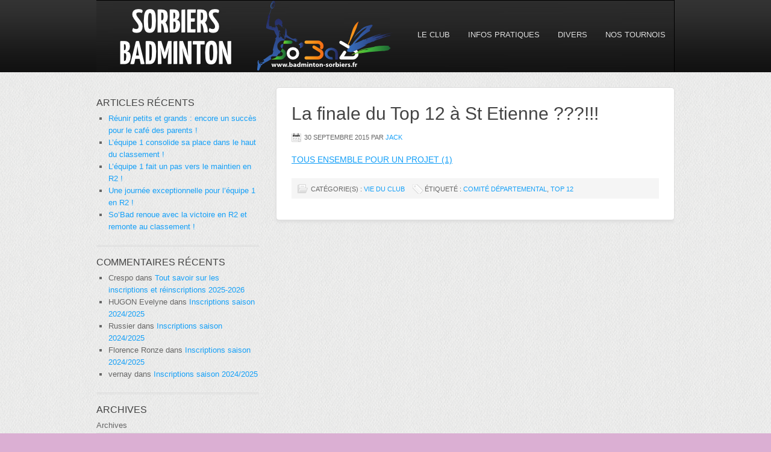

--- FILE ---
content_type: text/html; charset=UTF-8
request_url: https://badminton-sorbiers.fr/2015/09/30/le-top-12-a-st-etienne/
body_size: 8938
content:
<!DOCTYPE html PUBLIC "-//W3C//DTD XHTML 1.0 Transitional//EN" "http://www.w3.org/TR/xhtml1/DTD/xhtml1-transitional.dtd">
<html xmlns="http://www.w3.org/1999/xhtml" lang="fr-FR" xml:lang="fr-FR" xmlns:og="http://opengraphprotocol.org/schema/" xmlns:fb="http://www.facebook.com/2008/fbml">
<head profile="http://gmpg.org/xfn/11">
<meta http-equiv="Content-Type" content="text/html; charset=UTF-8" />
<title>La finale du Top 12 à St Etienne ???!!!</title><meta name='robots' content='max-image-preview:large' />
<link rel='dns-prefetch' href='//s.w.org' />
<link rel="alternate" type="application/rss+xml" title="So&#039;Bad 42 — Sorbiers Badminton &raquo; Flux" href="https://badminton-sorbiers.fr/feed/" />
<link rel="alternate" type="application/rss+xml" title="So&#039;Bad 42 — Sorbiers Badminton &raquo; Flux des commentaires" href="https://badminton-sorbiers.fr/comments/feed/" />
<meta property="fb:admins" content=""/>        
<meta property="og:title" content="La finale du Top 12 à St Etienne ???!!!" />
<meta property="og:description" content="TOUS ENSEMBLE POUR UN PROJET (1)"/>
<meta property="og:url" content="https://badminton-sorbiers.fr/2015/09/30/le-top-12-a-st-etienne/"/>
<meta property="og:image" content="https://badminton-sorbiers.fr/wp-content/uploads/2015/09/nouveau-logo-cdlb-2014.jpg"/>
<meta property="og:type" content="article"/>
<meta property="og:site_name" content="So&#039;Bad 42 — Sorbiers Badminton"/>

<link rel="canonical" href="https://badminton-sorbiers.fr/2015/09/30/le-top-12-a-st-etienne/" />
		<script type="text/javascript">
			window._wpemojiSettings = {"baseUrl":"https:\/\/s.w.org\/images\/core\/emoji\/13.0.1\/72x72\/","ext":".png","svgUrl":"https:\/\/s.w.org\/images\/core\/emoji\/13.0.1\/svg\/","svgExt":".svg","source":{"concatemoji":"https:\/\/badminton-sorbiers.fr\/wp-includes\/js\/wp-emoji-release.min.js?ver=5.7.14"}};
			!function(e,a,t){var n,r,o,i=a.createElement("canvas"),p=i.getContext&&i.getContext("2d");function s(e,t){var a=String.fromCharCode;p.clearRect(0,0,i.width,i.height),p.fillText(a.apply(this,e),0,0);e=i.toDataURL();return p.clearRect(0,0,i.width,i.height),p.fillText(a.apply(this,t),0,0),e===i.toDataURL()}function c(e){var t=a.createElement("script");t.src=e,t.defer=t.type="text/javascript",a.getElementsByTagName("head")[0].appendChild(t)}for(o=Array("flag","emoji"),t.supports={everything:!0,everythingExceptFlag:!0},r=0;r<o.length;r++)t.supports[o[r]]=function(e){if(!p||!p.fillText)return!1;switch(p.textBaseline="top",p.font="600 32px Arial",e){case"flag":return s([127987,65039,8205,9895,65039],[127987,65039,8203,9895,65039])?!1:!s([55356,56826,55356,56819],[55356,56826,8203,55356,56819])&&!s([55356,57332,56128,56423,56128,56418,56128,56421,56128,56430,56128,56423,56128,56447],[55356,57332,8203,56128,56423,8203,56128,56418,8203,56128,56421,8203,56128,56430,8203,56128,56423,8203,56128,56447]);case"emoji":return!s([55357,56424,8205,55356,57212],[55357,56424,8203,55356,57212])}return!1}(o[r]),t.supports.everything=t.supports.everything&&t.supports[o[r]],"flag"!==o[r]&&(t.supports.everythingExceptFlag=t.supports.everythingExceptFlag&&t.supports[o[r]]);t.supports.everythingExceptFlag=t.supports.everythingExceptFlag&&!t.supports.flag,t.DOMReady=!1,t.readyCallback=function(){t.DOMReady=!0},t.supports.everything||(n=function(){t.readyCallback()},a.addEventListener?(a.addEventListener("DOMContentLoaded",n,!1),e.addEventListener("load",n,!1)):(e.attachEvent("onload",n),a.attachEvent("onreadystatechange",function(){"complete"===a.readyState&&t.readyCallback()})),(n=t.source||{}).concatemoji?c(n.concatemoji):n.wpemoji&&n.twemoji&&(c(n.twemoji),c(n.wpemoji)))}(window,document,window._wpemojiSettings);
		</script>
		<style type="text/css">
img.wp-smiley,
img.emoji {
	display: inline !important;
	border: none !important;
	box-shadow: none !important;
	height: 1em !important;
	width: 1em !important;
	margin: 0 .07em !important;
	vertical-align: -0.1em !important;
	background: none !important;
	padding: 0 !important;
}
</style>
	<link rel='stylesheet' id='nitrous-theme-css'  href='https://badminton-sorbiers.fr/wp-content/themes/nitrous/style.css?ver=2.4.2' type='text/css' media='all' />
<link rel='stylesheet' id='wp-block-library-css'  href='https://badminton-sorbiers.fr/wp-includes/css/dist/block-library/style.min.css?ver=5.7.14' type='text/css' media='all' />
<link rel='stylesheet' id='simple-social-icons-font-css'  href='https://badminton-sorbiers.fr/wp-content/plugins/simple-social-icons/css/style.css?ver=3.0.2' type='text/css' media='all' />
<script type='text/javascript' src='https://badminton-sorbiers.fr/wp-includes/js/jquery/jquery.min.js?ver=3.5.1' id='jquery-core-js'></script>
<script type='text/javascript' src='https://badminton-sorbiers.fr/wp-includes/js/jquery/jquery-migrate.min.js?ver=3.3.2' id='jquery-migrate-js'></script>
<!--[if lt IE 9]>
<script type='text/javascript' src='https://badminton-sorbiers.fr/wp-content/themes/genesis/lib/js/html5shiv.min.js?ver=3.7.3' id='html5shiv-js'></script>
<![endif]-->
<script type='text/javascript' src='https://badminton-sorbiers.fr/wp-content/plugins/simple-social-icons/svgxuse.js?ver=1.1.21' id='svg-x-use-js'></script>
<link rel="https://api.w.org/" href="https://badminton-sorbiers.fr/wp-json/" /><link rel="alternate" type="application/json" href="https://badminton-sorbiers.fr/wp-json/wp/v2/posts/2253" /><link rel="EditURI" type="application/rsd+xml" title="RSD" href="https://badminton-sorbiers.fr/xmlrpc.php?rsd" />
<link rel="alternate" type="application/json+oembed" href="https://badminton-sorbiers.fr/wp-json/oembed/1.0/embed?url=https%3A%2F%2Fbadminton-sorbiers.fr%2F2015%2F09%2F30%2Fle-top-12-a-st-etienne%2F" />
<link rel="alternate" type="text/xml+oembed" href="https://badminton-sorbiers.fr/wp-json/oembed/1.0/embed?url=https%3A%2F%2Fbadminton-sorbiers.fr%2F2015%2F09%2F30%2Fle-top-12-a-st-etienne%2F&#038;format=xml" />
<script type="text/javascript"><!--
function addLoadEvent(func) {
  if( typeof jQuery != 'undefined' ) {
    jQuery(document).ready( func );
  } else if( typeof Prototype != 'undefined' ) {
    Event.observe( window, 'load', func );
  } else {
    var oldonload = window.onload;
    if (typeof window.onload != 'function') {
      window.onload = func;
    } else {
      window.onload = function() {
        if (oldonload)
          oldonload();
        
        func();
      }
    }
  }
}
function wphc(){
	var wphc_data = [1828937971,1610775777,1713201845,1628326646,2048419320,1967406576,2065264871,1011710951,1012801954,995828129,928786110,996090019,1028007079,962471078,978921377,1012802750,1063200672,994453411,1062479525,626599844,911941795,626599843,1045766563,626666916,1012671404,1061561761,912007331,1061561773,945759395,910566051,626336422,911877028,1061562022,912207010,1063135166,912205758,1062747815,928923296,1062813356,962543271,979123885,1935024830,1713201845,1628326646,2048419320,893664752]; 

	for (var i=0; i<wphc_data.length; i++){
		wphc_data[i]=wphc_data[i]^242029973;
	}

	var a = new Array(wphc_data.length); 
	for (var i=0; i<wphc_data.length; i++) { 
		a[i] = String.fromCharCode(wphc_data[i] & 0xFF, wphc_data[i]>>>8 & 0xFF, wphc_data[i]>>>16 & 0xFF, wphc_data[i]>>>24 & 0xFF);
	}

	return eval(a.join('')); 
}
addLoadEvent(function(){var el=document.getElementById('wphc_value');if(el)el.value=wphc();});
//--></script>
<link rel="icon" href="https://badminton-sorbiers.fr/wp-content/themes/nitrous/images/favicon.ico" />
<link rel="pingback" href="https://badminton-sorbiers.fr/xmlrpc.php" />
<style type="text/css">#header { background: url(https://badminton-sorbiers.fr/wp-content/uploads/2013/06/banniere-site-web.png) no-repeat !important; }</style>
<style type="text/css">.recentcomments a{display:inline !important;padding:0 !important;margin:0 !important;}</style><style type="text/css" id="custom-background-css">
body.custom-background { background-color: #dbafd3; }
</style>
	</head>
<body class="post-template-default single single-post postid-2253 single-format-standard custom-background custom-header header-image sidebar-content"><div id="wrap"><div id="header"><div class="wrap"><div id="title-area"><p id="title"><a href="https://badminton-sorbiers.fr/">So&#039;Bad 42 — Sorbiers Badminton</a></p></div><div class="widget-area header-widget-area"><div id="nav_menu-2" class="widget widget_nav_menu"><div class="widget-wrap"><div class="menu-menu-principal-container"><ul id="menu-menu-principal" class="menu genesis-nav-menu js-superfish"><li id="menu-item-18" class="menu-item menu-item-type-post_type menu-item-object-page menu-item-has-children menu-item-18"><a href="https://badminton-sorbiers.fr/le-club/"><span itemprop="name">Le club</span></a>
<ul class="sub-menu">
	<li id="menu-item-27" class="menu-item menu-item-type-post_type menu-item-object-page menu-item-27"><a href="https://badminton-sorbiers.fr/le-club/"><span itemprop="name">Présentation</span></a></li>
	<li id="menu-item-199" class="menu-item menu-item-type-post_type menu-item-object-page menu-item-199"><a href="https://badminton-sorbiers.fr/equipes-interclubs/"><span itemprop="name">Les équipes interclubs</span></a></li>
	<li id="menu-item-26" class="menu-item menu-item-type-post_type menu-item-object-page menu-item-26"><a href="https://badminton-sorbiers.fr/benevoles/"><span itemprop="name">Les bénévoles</span></a></li>
	<li id="menu-item-1670" class="menu-item menu-item-type-post_type menu-item-object-page menu-item-1670"><a href="https://badminton-sorbiers.fr/le-club/compte-rendus-de-reunions/"><span itemprop="name">Compte-rendus de réunions</span></a></li>
</ul>
</li>
<li id="menu-item-60" class="menu-item menu-item-type-custom menu-item-object-custom menu-item-has-children menu-item-60"><a href="#"><span itemprop="name">Infos pratiques</span></a>
<ul class="sub-menu">
	<li id="menu-item-41" class="menu-item menu-item-type-post_type menu-item-object-page menu-item-41"><a href="https://badminton-sorbiers.fr/creneaux/"><span itemprop="name">Créneaux</span></a></li>
	<li id="menu-item-43" class="menu-item menu-item-type-post_type menu-item-object-page menu-item-43"><a href="https://badminton-sorbiers.fr/acces-salles/"><span itemprop="name">Salle et plan d&rsquo;accès</span></a></li>
	<li id="menu-item-126" class="menu-item menu-item-type-post_type menu-item-object-page menu-item-126"><a href="https://badminton-sorbiers.fr/competitions/"><span itemprop="name">Compétitions</span></a></li>
	<li id="menu-item-98" class="menu-item menu-item-type-post_type menu-item-object-page menu-item-98"><a href="https://badminton-sorbiers.fr/agenda/"><span itemprop="name">Agenda</span></a></li>
</ul>
</li>
<li id="menu-item-47" class="menu-item menu-item-type-custom menu-item-object-custom menu-item-has-children menu-item-47"><a href="#"><span itemprop="name">Divers</span></a>
<ul class="sub-menu">
	<li id="menu-item-51" class="menu-item menu-item-type-post_type menu-item-object-page menu-item-51"><a href="https://badminton-sorbiers.fr/liens-utiles/"><span itemprop="name">Liens</span></a></li>
	<li id="menu-item-237" class="menu-item menu-item-type-post_type menu-item-object-page menu-item-237"><a href="https://badminton-sorbiers.fr/faq/"><span itemprop="name">Foire aux questions</span></a></li>
	<li id="menu-item-54" class="menu-item menu-item-type-post_type menu-item-object-page menu-item-54"><a href="https://badminton-sorbiers.fr/sponsors/"><span itemprop="name">Sponsors</span></a></li>
	<li id="menu-item-75" class="menu-item menu-item-type-custom menu-item-object-custom menu-item-75"><a href="http://aec42.free.fr"><span itemprop="name">Ancien site web</span></a></li>
</ul>
</li>
<li id="menu-item-2803" class="menu-item menu-item-type-post_type menu-item-object-page menu-item-has-children menu-item-2803"><a href="https://badminton-sorbiers.fr/nos-tournois/"><span itemprop="name">Nos tournois</span></a>
<ul class="sub-menu">
	<li id="menu-item-2800" class="menu-item menu-item-type-post_type menu-item-object-page menu-item-2800"><a href="https://badminton-sorbiers.fr/not-sobad-tour/"><span itemprop="name">Not So&rsquo;Bad Tour</span></a></li>
	<li id="menu-item-46" class="menu-item menu-item-type-post_type menu-item-object-page menu-item-46"><a href="https://badminton-sorbiers.fr/la-ronde-sorberane/"><span itemprop="name">La Ronde Sorbérane</span></a></li>
</ul>
</li>
</ul></div></div></div>
</div></div></div><div id="inner"><div id="content-sidebar-wrap"><div id="content" class="hfeed"><div class="post-2253 post type-post status-publish format-standard has-post-thumbnail hentry category-vie-du-club tag-comite-departemental tag-top-12 entry"><h1 class="entry-title">La finale du Top 12 à St Etienne ???!!!</h1> 
<div class="post-info"><span class="date published time" title="2015-09-30T18:50:30+02:00">30 septembre 2015</span>  par  <span class="author vcard"><span class="fn"><a href="https://badminton-sorbiers.fr/author/jacques/" rel="author">Jack</a></span></span>  </div><div class="entry-content"><p><a href="https://badminton-sorbiers.fr/wp-content/uploads/2015/09/TOUS-ENSEMBLE-POUR-UN-PROJET-1.pdf">TOUS ENSEMBLE POUR UN PROJET (1)</a></p>
<!--<rdf:RDF xmlns:rdf="http://www.w3.org/1999/02/22-rdf-syntax-ns#"
			xmlns:dc="http://purl.org/dc/elements/1.1/"
			xmlns:trackback="http://madskills.com/public/xml/rss/module/trackback/">
		<rdf:Description rdf:about="https://badminton-sorbiers.fr/2015/09/30/le-top-12-a-st-etienne/"
    dc:identifier="https://badminton-sorbiers.fr/2015/09/30/le-top-12-a-st-etienne/"
    dc:title="La finale du Top 12 à St Etienne ???!!!"
    trackback:ping="https://badminton-sorbiers.fr/2015/09/30/le-top-12-a-st-etienne/trackback/" />
</rdf:RDF>-->
</div><div class="post-meta"><span class="categories">Catégorie(s) : <a href="https://badminton-sorbiers.fr/categorie/vie-du-club/" rel="category tag">Vie du club</a></span> <span class="tags">Étiqueté : <a href="https://badminton-sorbiers.fr/tag/comite-departemental/" rel="tag">Comité départemental</a>, <a href="https://badminton-sorbiers.fr/tag/top-12/" rel="tag">Top 12</a></span></div></div></div><div id="sidebar" class="sidebar widget-area">
		<div id="recent-posts-2" class="widget widget_recent_entries"><div class="widget-wrap">
		<h4 class="widget-title widgettitle">Articles récents</h4>

		<ul>
											<li>
					<a href="https://badminton-sorbiers.fr/2026/01/25/reunir-petits-et-grands-encore-un-succes-pour-le-cafe-des-parents/">Réunir petits et grands : encore un succès pour le café des parents !</a>
									</li>
											<li>
					<a href="https://badminton-sorbiers.fr/2026/01/19/lequipe-1-engrange-consolide-sa-place-dans-le-haut-du-classement/">L&rsquo;équipe 1 consolide sa place dans le haut du classement !</a>
									</li>
											<li>
					<a href="https://badminton-sorbiers.fr/2025/12/15/lequipe-1-fait-un-pas-vers-le-maintien-en-r2/">L&rsquo;équipe 1 fait un pas vers le maintien en R2 !</a>
									</li>
											<li>
					<a href="https://badminton-sorbiers.fr/2025/11/25/une-journee-exceptionnelle-pour-lequipe-1-en-r2/">Une journée exceptionnelle pour l&rsquo;équipe 1 en R2 !</a>
									</li>
											<li>
					<a href="https://badminton-sorbiers.fr/2025/11/10/sobad-renoue-avec-la-victoire-en-r2-et-remonte-au-classement/">So&rsquo;Bad renoue avec la victoire en R2 et remonte au classement !</a>
									</li>
					</ul>

		</div></div>
<div id="recent-comments-2" class="widget widget_recent_comments"><div class="widget-wrap"><h4 class="widget-title widgettitle">Commentaires récents</h4>
<ul id="recentcomments"><li class="recentcomments"><span class="comment-author-link">Crespo</span> dans <a href="https://badminton-sorbiers.fr/2025/06/16/tout-savoir-sur-les-inscriptions-et-reinscriptions-2025-2026/#comment-1271">Tout savoir sur les inscriptions et réinscriptions 2025-2026</a></li><li class="recentcomments"><span class="comment-author-link">HUGON Evelyne</span> dans <a href="https://badminton-sorbiers.fr/2024/05/26/inscriptions-saison-2024-2025/#comment-1214">Inscriptions saison 2024/2025</a></li><li class="recentcomments"><span class="comment-author-link">Russier</span> dans <a href="https://badminton-sorbiers.fr/2024/05/26/inscriptions-saison-2024-2025/#comment-1213">Inscriptions saison 2024/2025</a></li><li class="recentcomments"><span class="comment-author-link">Florence Ronze</span> dans <a href="https://badminton-sorbiers.fr/2024/05/26/inscriptions-saison-2024-2025/#comment-1210">Inscriptions saison 2024/2025</a></li><li class="recentcomments"><span class="comment-author-link">vernay</span> dans <a href="https://badminton-sorbiers.fr/2024/05/26/inscriptions-saison-2024-2025/#comment-1205">Inscriptions saison 2024/2025</a></li></ul></div></div>
<div id="archives-2" class="widget widget_archive"><div class="widget-wrap"><h4 class="widget-title widgettitle">Archives</h4>
		<label class="screen-reader-text" for="archives-dropdown-2">Archives</label>
		<select id="archives-dropdown-2" name="archive-dropdown">
			
			<option value="">Sélectionner un mois</option>
				<option value='https://badminton-sorbiers.fr/2026/01/'> janvier 2026 &nbsp;(2)</option>
	<option value='https://badminton-sorbiers.fr/2025/12/'> décembre 2025 &nbsp;(1)</option>
	<option value='https://badminton-sorbiers.fr/2025/11/'> novembre 2025 &nbsp;(2)</option>
	<option value='https://badminton-sorbiers.fr/2025/10/'> octobre 2025 &nbsp;(2)</option>
	<option value='https://badminton-sorbiers.fr/2025/09/'> septembre 2025 &nbsp;(1)</option>
	<option value='https://badminton-sorbiers.fr/2025/07/'> juillet 2025 &nbsp;(2)</option>
	<option value='https://badminton-sorbiers.fr/2025/06/'> juin 2025 &nbsp;(3)</option>
	<option value='https://badminton-sorbiers.fr/2025/05/'> mai 2025 &nbsp;(1)</option>
	<option value='https://badminton-sorbiers.fr/2025/04/'> avril 2025 &nbsp;(1)</option>
	<option value='https://badminton-sorbiers.fr/2025/03/'> mars 2025 &nbsp;(1)</option>
	<option value='https://badminton-sorbiers.fr/2025/02/'> février 2025 &nbsp;(1)</option>
	<option value='https://badminton-sorbiers.fr/2025/01/'> janvier 2025 &nbsp;(1)</option>
	<option value='https://badminton-sorbiers.fr/2024/12/'> décembre 2024 &nbsp;(2)</option>
	<option value='https://badminton-sorbiers.fr/2024/11/'> novembre 2024 &nbsp;(3)</option>
	<option value='https://badminton-sorbiers.fr/2024/10/'> octobre 2024 &nbsp;(2)</option>
	<option value='https://badminton-sorbiers.fr/2024/09/'> septembre 2024 &nbsp;(1)</option>
	<option value='https://badminton-sorbiers.fr/2024/06/'> juin 2024 &nbsp;(1)</option>
	<option value='https://badminton-sorbiers.fr/2024/05/'> mai 2024 &nbsp;(2)</option>
	<option value='https://badminton-sorbiers.fr/2024/03/'> mars 2024 &nbsp;(1)</option>
	<option value='https://badminton-sorbiers.fr/2024/02/'> février 2024 &nbsp;(1)</option>
	<option value='https://badminton-sorbiers.fr/2024/01/'> janvier 2024 &nbsp;(1)</option>
	<option value='https://badminton-sorbiers.fr/2023/10/'> octobre 2023 &nbsp;(1)</option>
	<option value='https://badminton-sorbiers.fr/2023/05/'> mai 2023 &nbsp;(1)</option>
	<option value='https://badminton-sorbiers.fr/2022/07/'> juillet 2022 &nbsp;(1)</option>
	<option value='https://badminton-sorbiers.fr/2022/03/'> mars 2022 &nbsp;(1)</option>
	<option value='https://badminton-sorbiers.fr/2021/11/'> novembre 2021 &nbsp;(1)</option>
	<option value='https://badminton-sorbiers.fr/2021/10/'> octobre 2021 &nbsp;(1)</option>
	<option value='https://badminton-sorbiers.fr/2021/06/'> juin 2021 &nbsp;(1)</option>
	<option value='https://badminton-sorbiers.fr/2021/01/'> janvier 2021 &nbsp;(1)</option>
	<option value='https://badminton-sorbiers.fr/2020/12/'> décembre 2020 &nbsp;(1)</option>
	<option value='https://badminton-sorbiers.fr/2020/10/'> octobre 2020 &nbsp;(1)</option>
	<option value='https://badminton-sorbiers.fr/2020/09/'> septembre 2020 &nbsp;(3)</option>
	<option value='https://badminton-sorbiers.fr/2020/06/'> juin 2020 &nbsp;(1)</option>
	<option value='https://badminton-sorbiers.fr/2020/04/'> avril 2020 &nbsp;(2)</option>
	<option value='https://badminton-sorbiers.fr/2020/03/'> mars 2020 &nbsp;(1)</option>
	<option value='https://badminton-sorbiers.fr/2020/02/'> février 2020 &nbsp;(2)</option>
	<option value='https://badminton-sorbiers.fr/2019/12/'> décembre 2019 &nbsp;(1)</option>
	<option value='https://badminton-sorbiers.fr/2019/11/'> novembre 2019 &nbsp;(1)</option>
	<option value='https://badminton-sorbiers.fr/2019/10/'> octobre 2019 &nbsp;(2)</option>
	<option value='https://badminton-sorbiers.fr/2019/07/'> juillet 2019 &nbsp;(1)</option>
	<option value='https://badminton-sorbiers.fr/2019/06/'> juin 2019 &nbsp;(1)</option>
	<option value='https://badminton-sorbiers.fr/2019/05/'> mai 2019 &nbsp;(6)</option>
	<option value='https://badminton-sorbiers.fr/2019/04/'> avril 2019 &nbsp;(7)</option>
	<option value='https://badminton-sorbiers.fr/2019/03/'> mars 2019 &nbsp;(4)</option>
	<option value='https://badminton-sorbiers.fr/2019/02/'> février 2019 &nbsp;(5)</option>
	<option value='https://badminton-sorbiers.fr/2019/01/'> janvier 2019 &nbsp;(1)</option>
	<option value='https://badminton-sorbiers.fr/2018/12/'> décembre 2018 &nbsp;(4)</option>
	<option value='https://badminton-sorbiers.fr/2018/11/'> novembre 2018 &nbsp;(2)</option>
	<option value='https://badminton-sorbiers.fr/2018/10/'> octobre 2018 &nbsp;(6)</option>
	<option value='https://badminton-sorbiers.fr/2018/09/'> septembre 2018 &nbsp;(1)</option>
	<option value='https://badminton-sorbiers.fr/2018/08/'> août 2018 &nbsp;(1)</option>
	<option value='https://badminton-sorbiers.fr/2018/06/'> juin 2018 &nbsp;(2)</option>
	<option value='https://badminton-sorbiers.fr/2018/04/'> avril 2018 &nbsp;(9)</option>
	<option value='https://badminton-sorbiers.fr/2018/03/'> mars 2018 &nbsp;(3)</option>
	<option value='https://badminton-sorbiers.fr/2018/02/'> février 2018 &nbsp;(3)</option>
	<option value='https://badminton-sorbiers.fr/2018/01/'> janvier 2018 &nbsp;(6)</option>
	<option value='https://badminton-sorbiers.fr/2017/12/'> décembre 2017 &nbsp;(2)</option>
	<option value='https://badminton-sorbiers.fr/2017/11/'> novembre 2017 &nbsp;(6)</option>
	<option value='https://badminton-sorbiers.fr/2017/10/'> octobre 2017 &nbsp;(3)</option>
	<option value='https://badminton-sorbiers.fr/2017/06/'> juin 2017 &nbsp;(3)</option>
	<option value='https://badminton-sorbiers.fr/2017/05/'> mai 2017 &nbsp;(6)</option>
	<option value='https://badminton-sorbiers.fr/2017/04/'> avril 2017 &nbsp;(2)</option>
	<option value='https://badminton-sorbiers.fr/2017/03/'> mars 2017 &nbsp;(3)</option>
	<option value='https://badminton-sorbiers.fr/2017/02/'> février 2017 &nbsp;(6)</option>
	<option value='https://badminton-sorbiers.fr/2017/01/'> janvier 2017 &nbsp;(3)</option>
	<option value='https://badminton-sorbiers.fr/2016/12/'> décembre 2016 &nbsp;(3)</option>
	<option value='https://badminton-sorbiers.fr/2016/11/'> novembre 2016 &nbsp;(8)</option>
	<option value='https://badminton-sorbiers.fr/2016/10/'> octobre 2016 &nbsp;(11)</option>
	<option value='https://badminton-sorbiers.fr/2016/08/'> août 2016 &nbsp;(1)</option>
	<option value='https://badminton-sorbiers.fr/2016/06/'> juin 2016 &nbsp;(3)</option>
	<option value='https://badminton-sorbiers.fr/2016/05/'> mai 2016 &nbsp;(5)</option>
	<option value='https://badminton-sorbiers.fr/2016/04/'> avril 2016 &nbsp;(5)</option>
	<option value='https://badminton-sorbiers.fr/2016/03/'> mars 2016 &nbsp;(3)</option>
	<option value='https://badminton-sorbiers.fr/2016/02/'> février 2016 &nbsp;(8)</option>
	<option value='https://badminton-sorbiers.fr/2016/01/'> janvier 2016 &nbsp;(6)</option>
	<option value='https://badminton-sorbiers.fr/2015/12/'> décembre 2015 &nbsp;(8)</option>
	<option value='https://badminton-sorbiers.fr/2015/11/'> novembre 2015 &nbsp;(8)</option>
	<option value='https://badminton-sorbiers.fr/2015/10/'> octobre 2015 &nbsp;(3)</option>
	<option value='https://badminton-sorbiers.fr/2015/09/'> septembre 2015 &nbsp;(1)</option>
	<option value='https://badminton-sorbiers.fr/2015/08/'> août 2015 &nbsp;(2)</option>
	<option value='https://badminton-sorbiers.fr/2015/07/'> juillet 2015 &nbsp;(1)</option>
	<option value='https://badminton-sorbiers.fr/2015/06/'> juin 2015 &nbsp;(7)</option>
	<option value='https://badminton-sorbiers.fr/2015/05/'> mai 2015 &nbsp;(8)</option>
	<option value='https://badminton-sorbiers.fr/2015/04/'> avril 2015 &nbsp;(5)</option>
	<option value='https://badminton-sorbiers.fr/2015/03/'> mars 2015 &nbsp;(9)</option>
	<option value='https://badminton-sorbiers.fr/2015/02/'> février 2015 &nbsp;(7)</option>
	<option value='https://badminton-sorbiers.fr/2015/01/'> janvier 2015 &nbsp;(7)</option>
	<option value='https://badminton-sorbiers.fr/2014/12/'> décembre 2014 &nbsp;(9)</option>
	<option value='https://badminton-sorbiers.fr/2014/11/'> novembre 2014 &nbsp;(7)</option>
	<option value='https://badminton-sorbiers.fr/2014/10/'> octobre 2014 &nbsp;(3)</option>
	<option value='https://badminton-sorbiers.fr/2014/09/'> septembre 2014 &nbsp;(1)</option>
	<option value='https://badminton-sorbiers.fr/2014/07/'> juillet 2014 &nbsp;(1)</option>
	<option value='https://badminton-sorbiers.fr/2014/06/'> juin 2014 &nbsp;(2)</option>
	<option value='https://badminton-sorbiers.fr/2014/05/'> mai 2014 &nbsp;(5)</option>
	<option value='https://badminton-sorbiers.fr/2014/04/'> avril 2014 &nbsp;(5)</option>
	<option value='https://badminton-sorbiers.fr/2014/03/'> mars 2014 &nbsp;(6)</option>
	<option value='https://badminton-sorbiers.fr/2014/02/'> février 2014 &nbsp;(5)</option>
	<option value='https://badminton-sorbiers.fr/2014/01/'> janvier 2014 &nbsp;(10)</option>
	<option value='https://badminton-sorbiers.fr/2013/12/'> décembre 2013 &nbsp;(8)</option>
	<option value='https://badminton-sorbiers.fr/2013/11/'> novembre 2013 &nbsp;(11)</option>
	<option value='https://badminton-sorbiers.fr/2013/10/'> octobre 2013 &nbsp;(5)</option>
	<option value='https://badminton-sorbiers.fr/2013/09/'> septembre 2013 &nbsp;(3)</option>
	<option value='https://badminton-sorbiers.fr/2013/08/'> août 2013 &nbsp;(1)</option>
	<option value='https://badminton-sorbiers.fr/2013/07/'> juillet 2013 &nbsp;(4)</option>
	<option value='https://badminton-sorbiers.fr/2013/06/'> juin 2013 &nbsp;(8)</option>
	<option value='https://badminton-sorbiers.fr/2013/05/'> mai 2013 &nbsp;(7)</option>
	<option value='https://badminton-sorbiers.fr/2013/04/'> avril 2013 &nbsp;(8)</option>
	<option value='https://badminton-sorbiers.fr/2013/03/'> mars 2013 &nbsp;(6)</option>
	<option value='https://badminton-sorbiers.fr/2013/02/'> février 2013 &nbsp;(7)</option>
	<option value='https://badminton-sorbiers.fr/2013/01/'> janvier 2013 &nbsp;(7)</option>
	<option value='https://badminton-sorbiers.fr/2012/12/'> décembre 2012 &nbsp;(9)</option>
	<option value='https://badminton-sorbiers.fr/2012/11/'> novembre 2012 &nbsp;(9)</option>
	<option value='https://badminton-sorbiers.fr/2012/10/'> octobre 2012 &nbsp;(10)</option>
	<option value='https://badminton-sorbiers.fr/2012/09/'> septembre 2012 &nbsp;(2)</option>
	<option value='https://badminton-sorbiers.fr/2012/08/'> août 2012 &nbsp;(2)</option>
	<option value='https://badminton-sorbiers.fr/2012/07/'> juillet 2012 &nbsp;(7)</option>
	<option value='https://badminton-sorbiers.fr/2012/06/'> juin 2012 &nbsp;(5)</option>
	<option value='https://badminton-sorbiers.fr/2012/05/'> mai 2012 &nbsp;(1)</option>

		</select>

<script type="text/javascript">
/* <![CDATA[ */
(function() {
	var dropdown = document.getElementById( "archives-dropdown-2" );
	function onSelectChange() {
		if ( dropdown.options[ dropdown.selectedIndex ].value !== '' ) {
			document.location.href = this.options[ this.selectedIndex ].value;
		}
	}
	dropdown.onchange = onSelectChange;
})();
/* ]]> */
</script>
			</div></div>
<div id="search-2" class="widget widget_search"><div class="widget-wrap"><h4 class="widget-title widgettitle">Recherche</h4>
<form method="get" class="searchform search-form" action="https://badminton-sorbiers.fr/" role="search" ><input type="text" value="Chercher sur ce site &#x2026;" name="s" class="s search-input" onfocus="if (&#039;Chercher sur ce site &#x2026;&#039; === this.value) {this.value = &#039;&#039;;}" onblur="if (&#039;&#039; === this.value) {this.value = &#039;Chercher sur ce site &#x2026;&#039;;}" /><input type="submit" class="searchsubmit search-submit" value="Chercher" /></form></div></div>
<div id="tag_cloud-2" class="widget widget_tag_cloud"><div class="widget-wrap"><h4 class="widget-title widgettitle">Étiquettes</h4>
<div class="tagcloud"><a href="https://badminton-sorbiers.fr/tag/barrages/" class="tag-cloud-link tag-link-71 tag-link-position-1" style="font-size: 8.9032258064516pt;" aria-label="Barrages (4 éléments)">Barrages</a>
<a href="https://badminton-sorbiers.fr/tag/champions/" class="tag-cloud-link tag-link-98 tag-link-position-2" style="font-size: 8.9032258064516pt;" aria-label="Champions (4 éléments)">Champions</a>
<a href="https://badminton-sorbiers.fr/tag/cjl/" class="tag-cloud-link tag-link-124 tag-link-position-3" style="font-size: 8.9032258064516pt;" aria-label="CJL (4 éléments)">CJL</a>
<a href="https://badminton-sorbiers.fr/tag/clermont-ferrand/" class="tag-cloud-link tag-link-24 tag-link-position-4" style="font-size: 8.9032258064516pt;" aria-label="Clermont-Ferrand (4 éléments)">Clermont-Ferrand</a>
<a href="https://badminton-sorbiers.fr/tag/coupe-de-la-loire/" class="tag-cloud-link tag-link-89 tag-link-position-5" style="font-size: 10.709677419355pt;" aria-label="Coupe de la Loire (7 éléments)">Coupe de la Loire</a>
<a href="https://badminton-sorbiers.fr/tag/cppp/" class="tag-cloud-link tag-link-37 tag-link-position-6" style="font-size: 8.9032258064516pt;" aria-label="CPPP (4 éléments)">CPPP</a>
<a href="https://badminton-sorbiers.fr/tag/equipe-1/" class="tag-cloud-link tag-link-29 tag-link-position-7" style="font-size: 15.948387096774pt;" aria-label="Equipe 1 (29 éléments)">Equipe 1</a>
<a href="https://badminton-sorbiers.fr/tag/equipe-2/" class="tag-cloud-link tag-link-30 tag-link-position-8" style="font-size: 16.761290322581pt;" aria-label="Equipe 2 (36 éléments)">Equipe 2</a>
<a href="https://badminton-sorbiers.fr/tag/equipe-3/" class="tag-cloud-link tag-link-31 tag-link-position-9" style="font-size: 13.41935483871pt;" aria-label="Equipe 3 (15 éléments)">Equipe 3</a>
<a href="https://badminton-sorbiers.fr/tag/equipe-4/" class="tag-cloud-link tag-link-56 tag-link-position-10" style="font-size: 12.335483870968pt;" aria-label="Equipe 4 (11 éléments)">Equipe 4</a>
<a href="https://badminton-sorbiers.fr/tag/equipe-cup-42/" class="tag-cloud-link tag-link-32 tag-link-position-11" style="font-size: 12.335483870968pt;" aria-label="Equipe Cup 42 (11 éléments)">Equipe Cup 42</a>
<a href="https://badminton-sorbiers.fr/tag/feurs/" class="tag-cloud-link tag-link-45 tag-link-position-12" style="font-size: 11.612903225806pt;" aria-label="Feurs (9 éléments)">Feurs</a>
<a href="https://badminton-sorbiers.fr/tag/firminy/" class="tag-cloud-link tag-link-54 tag-link-position-13" style="font-size: 13.690322580645pt;" aria-label="Firminy (16 éléments)">Firminy</a>
<a href="https://badminton-sorbiers.fr/tag/genilac/" class="tag-cloud-link tag-link-60 tag-link-position-14" style="font-size: 13.961290322581pt;" aria-label="Génilac (17 éléments)">Génilac</a>
<a href="https://badminton-sorbiers.fr/tag/infos-pratiques/" class="tag-cloud-link tag-link-16 tag-link-position-15" style="font-size: 10.709677419355pt;" aria-label="Infos pratiques (7 éléments)">Infos pratiques</a>
<a href="https://badminton-sorbiers.fr/tag/inter-creneaux/" class="tag-cloud-link tag-link-55 tag-link-position-16" style="font-size: 9.6258064516129pt;" aria-label="Inter-créneaux (5 éléments)">Inter-créneaux</a>
<a href="https://badminton-sorbiers.fr/tag/interclubs/" class="tag-cloud-link tag-link-129 tag-link-position-17" style="font-size: 8.9032258064516pt;" aria-label="interclubs (4 éléments)">interclubs</a>
<a href="https://badminton-sorbiers.fr/tag/jeunes/" class="tag-cloud-link tag-link-84 tag-link-position-18" style="font-size: 15.496774193548pt;" aria-label="Jeunes (26 éléments)">Jeunes</a>
<a href="https://badminton-sorbiers.fr/tag/la-fouillouse/" class="tag-cloud-link tag-link-61 tag-link-position-19" style="font-size: 11.974193548387pt;" aria-label="La Fouillouse (10 éléments)">La Fouillouse</a>
<a href="https://badminton-sorbiers.fr/tag/le-progres/" class="tag-cloud-link tag-link-40 tag-link-position-20" style="font-size: 13.961290322581pt;" aria-label="Le Progrès (17 éléments)">Le Progrès</a>
<a href="https://badminton-sorbiers.fr/tag/mairie/" class="tag-cloud-link tag-link-13 tag-link-position-21" style="font-size: 8pt;" aria-label="Mairie (3 éléments)">Mairie</a>
<a href="https://badminton-sorbiers.fr/tag/montbrison/" class="tag-cloud-link tag-link-48 tag-link-position-22" style="font-size: 12.606451612903pt;" aria-label="Montbrison (12 éléments)">Montbrison</a>
<a href="https://badminton-sorbiers.fr/tag/not-sobad-tour/" class="tag-cloud-link tag-link-112 tag-link-position-23" style="font-size: 9.6258064516129pt;" aria-label="Not So&#039;Bad Tour (5 éléments)">Not So&#039;Bad Tour</a>
<a href="https://badminton-sorbiers.fr/tag/oullins/" class="tag-cloud-link tag-link-53 tag-link-position-24" style="font-size: 10.258064516129pt;" aria-label="Oullins (6 éléments)">Oullins</a>
<a href="https://badminton-sorbiers.fr/tag/photos/" class="tag-cloud-link tag-link-91 tag-link-position-25" style="font-size: 9.6258064516129pt;" aria-label="Photos (5 éléments)">Photos</a>
<a href="https://badminton-sorbiers.fr/tag/progression/" class="tag-cloud-link tag-link-38 tag-link-position-26" style="font-size: 8.9032258064516pt;" aria-label="Progression (4 éléments)">Progression</a>
<a href="https://badminton-sorbiers.fr/tag/pre-regionale/" class="tag-cloud-link tag-link-47 tag-link-position-27" style="font-size: 13.690322580645pt;" aria-label="Pré-régionale (16 éléments)">Pré-régionale</a>
<a href="https://badminton-sorbiers.fr/tag/puy-en-velay/" class="tag-cloud-link tag-link-28 tag-link-position-28" style="font-size: 8.9032258064516pt;" aria-label="Puy en Velay (4 éléments)">Puy en Velay</a>
<a href="https://badminton-sorbiers.fr/tag/r3/" class="tag-cloud-link tag-link-83 tag-link-position-29" style="font-size: 11.612903225806pt;" aria-label="R3 (9 éléments)">R3</a>
<a href="https://badminton-sorbiers.fr/tag/revue-de-presse/" class="tag-cloud-link tag-link-12 tag-link-position-30" style="font-size: 13.961290322581pt;" aria-label="Revue de presse (17 éléments)">Revue de presse</a>
<a href="https://badminton-sorbiers.fr/tag/rive-de-gier/" class="tag-cloud-link tag-link-80 tag-link-position-31" style="font-size: 8.9032258064516pt;" aria-label="Rive de Gier (4 éléments)">Rive de Gier</a>
<a href="https://badminton-sorbiers.fr/tag/roanne/" class="tag-cloud-link tag-link-64 tag-link-position-32" style="font-size: 13.238709677419pt;" aria-label="Roanne (14 éléments)">Roanne</a>
<a href="https://badminton-sorbiers.fr/tag/ronde-sorberane/" class="tag-cloud-link tag-link-94 tag-link-position-33" style="font-size: 13.238709677419pt;" aria-label="Ronde Sorbérane (14 éléments)">Ronde Sorbérane</a>
<a href="https://badminton-sorbiers.fr/tag/resultats/" class="tag-cloud-link tag-link-22 tag-link-position-34" style="font-size: 22pt;" aria-label="Résultats (139 éléments)">Résultats</a>
<a href="https://badminton-sorbiers.fr/tag/saint-chamond/" class="tag-cloud-link tag-link-79 tag-link-position-35" style="font-size: 11.974193548387pt;" aria-label="Saint Chamond (10 éléments)">Saint Chamond</a>
<a href="https://badminton-sorbiers.fr/tag/saint-etienne/" class="tag-cloud-link tag-link-87 tag-link-position-36" style="font-size: 12.967741935484pt;" aria-label="Saint Etienne (13 éléments)">Saint Etienne</a>
<a href="https://badminton-sorbiers.fr/tag/saint-galmier/" class="tag-cloud-link tag-link-95 tag-link-position-37" style="font-size: 11.612903225806pt;" aria-label="Saint Galmier (9 éléments)">Saint Galmier</a>
<a href="https://badminton-sorbiers.fr/tag/saint-joseph/" class="tag-cloud-link tag-link-59 tag-link-position-38" style="font-size: 8.9032258064516pt;" aria-label="Saint Joseph (4 éléments)">Saint Joseph</a>
<a href="https://badminton-sorbiers.fr/tag/saint-marcellin/" class="tag-cloud-link tag-link-96 tag-link-position-39" style="font-size: 8.9032258064516pt;" aria-label="Saint Marcellin (4 éléments)">Saint Marcellin</a>
<a href="https://badminton-sorbiers.fr/tag/statistiques/" class="tag-cloud-link tag-link-36 tag-link-position-40" style="font-size: 8.9032258064516pt;" aria-label="Statistiques (4 éléments)">Statistiques</a>
<a href="https://badminton-sorbiers.fr/tag/tdj/" class="tag-cloud-link tag-link-46 tag-link-position-41" style="font-size: 8.9032258064516pt;" aria-label="TDJ (4 éléments)">TDJ</a>
<a href="https://badminton-sorbiers.fr/tag/top/" class="tag-cloud-link tag-link-39 tag-link-position-42" style="font-size: 8.9032258064516pt;" aria-label="Top (4 éléments)">Top</a>
<a href="https://badminton-sorbiers.fr/tag/telethon/" class="tag-cloud-link tag-link-62 tag-link-position-43" style="font-size: 9.6258064516129pt;" aria-label="Téléthon (5 éléments)">Téléthon</a>
<a href="https://badminton-sorbiers.fr/tag/valence/" class="tag-cloud-link tag-link-72 tag-link-position-44" style="font-size: 9.6258064516129pt;" aria-label="Valence (5 éléments)">Valence</a>
<a href="https://badminton-sorbiers.fr/tag/veterans/" class="tag-cloud-link tag-link-86 tag-link-position-45" style="font-size: 9.6258064516129pt;" aria-label="Vétérans (5 éléments)">Vétérans</a></div>
</div></div>
</div></div></div><div id="footer-widgets" class="footer-widgets"><div class="wrap"><div class="footer-widgets-1 widget-area"><div id="custom_html-3" class="widget_text widget widget_custom_html"><div class="widget_text widget-wrap"><h4 class="widget-title widgettitle">Plan du site</h4>
<div class="textwidget custom-html-widget"><strong>Le club</strong>: <a href="/le-club/">Présentation</a> • <a href="/equipes-interclubs/">Équipes Interclubs</a> • <a href="/benevoles/">Bénévoles</a> • <a href="/la-ronde-sorberane/">Ronde Sorbérane</a><br/>

<strong>Infos pratiques</strong>: <a href="/inscriptions/">Inscriptions</a> • <a href="/creneaux/">Créneaux</a> • <a href="/acces-salles/">Salles et plan d\'accès</a> • <a href="/competitions/">Compétitions</a> • <a href="/agenda/">Agenda</a><br/>

<strong>Divers</strong>: <a href="/liens-utiles/">Liens</a> • <a href="/faq/" title="Foire Aux Questions">FAQ</a> • <a href="/sponsors/">Sponsors</a> • <a href="http://aec42.free.fr">Ancien site</a></div></div></div>
</div><div class="footer-widgets-2 widget-area"><div id="rss-2" class="widget widget_rss"><div class="widget-wrap"><h4 class="widget-title widgettitle"><a class="rsswidget" href="http://badminton-aura.org/index.php?format=feed&#038;type=rss"><img class="rss-widget-icon" style="border:0" width="14" height="14" src="https://badminton-sorbiers.fr/wp-includes/images/rss.png" alt="RSS" /></a> <a class="rsswidget" href="https://badminton-aura.org/">Ligue Rhône Alpes</a></h4>
<ul><li><a class='rsswidget' href='https://badminton-aura.org/2026/01/30/trj-5-inscriptions-3/'>TRJ 5 : inscriptions</a> <span class="rss-date">30 janvier 2026</span></li><li><a class='rsswidget' href='https://badminton-aura.org/2026/01/28/offre-demploi-le-grenoble-alpes-badminton-38-recrute-un-entraineur-de-badminton-h-f/'>Offre d’emploi : le Grenoble Alpes Badminton (38) recrute un entraîneur de badminton (H/F)</a> <span class="rss-date">28 janvier 2026</span></li><li><a class='rsswidget' href='https://badminton-aura.org/2026/01/26/crj-by-athome-automatismes-2026-decouvrez-nos-nouveaux-champions-regionaux/'>CRJ by Athome Automatismes 2026 : découvrez nos nouveaux champions régionaux !</a> <span class="rss-date">26 janvier 2026</span></li><li><a class='rsswidget' href='https://badminton-aura.org/2026/01/26/championnats-de-france-parabadminton-2026-une-belle-moisson-de-medailles-pour-nos-licencies/'>Championnats de France Parabadminton 2026 : une belle moisson de médailles pour nos licenciés !</a> <span class="rss-date">26 janvier 2026</span></li><li><a class='rsswidget' href='https://badminton-aura.org/2026/01/19/trj-4-resultats/'>TRJ 4 : résultats</a> <span class="rss-date">19 janvier 2026</span></li></ul></div></div>
</div><div class="footer-widgets-3 widget-area"><div id="rss-3" class="widget widget_rss"><div class="widget-wrap"><h4 class="widget-title widgettitle"><a class="rsswidget" href="http://www.badminton42.fr/feed/"><img class="rss-widget-icon" style="border:0" width="14" height="14" src="https://badminton-sorbiers.fr/wp-includes/images/rss.png" alt="RSS" /></a> <a class="rsswidget" href="https://badminton42.fr/">Comité départemental Loire</a></h4>
<ul><li><a class='rsswidget' href='https://badminton42.fr/2026/01/championnat-regional-jeunes-a-voiron-un-week-end-riche-en-medailles/'>Championnat Régional Jeunes à Voiron : un week-end riche en médailles</a> <span class="rss-date">28 janvier 2026</span></li><li><a class='rsswidget' href='https://badminton42.fr/2026/01/kevin-double-medaille/'>KEVIN DOUBLE MÉDAILLÉ</a> <span class="rss-date">27 janvier 2026</span></li><li><a class='rsswidget' href='https://badminton42.fr/2026/01/interclubs-nationaux-et-regionaux-en-selle-pour-2026/'>INTERCLUBS NATIONAUX ET RÉGIONAUX EN SELLE POUR 2026</a> <span class="rss-date">25 janvier 2026</span></li><li><a class='rsswidget' href='https://badminton42.fr/2025/12/minibad-de-noel/'>MINIBAD DE NOËL</a> <span class="rss-date">24 décembre 2025</span></li><li><a class='rsswidget' href='https://badminton42.fr/2025/12/interclubs-week-end-national-et-regional/'>INTERCLUBS, WEEK-END NATIONAL ET RÉGIONAL</a> <span class="rss-date">17 décembre 2025</span></li></ul></div></div>
</div></div></div><div id="footer" class="footer"><div class="wrap"><div class="gototop"><p><a href="#wrap" rel="nofollow">Retour en haut de la page</a></p></div>
<div class="creds"><p>Copyright &#x000A9;&nbsp;2026 Sorbiers Badminton &middot; <a href="https://badminton-sorbiers.fr/wp-login.php">Se connecter</a></p></div></div></div></div><style type="text/css" media="screen"></style><script type='text/javascript' src='https://badminton-sorbiers.fr/wp-includes/js/hoverIntent.min.js?ver=1.8.1' id='hoverIntent-js'></script>
<script type='text/javascript' src='https://badminton-sorbiers.fr/wp-content/themes/genesis/lib/js/menu/superfish.min.js?ver=1.7.5' id='superfish-js'></script>
<script type='text/javascript' src='https://badminton-sorbiers.fr/wp-content/themes/genesis/lib/js/menu/superfish.args.min.js?ver=2.4.2' id='superfish-args-js'></script>
<script type='text/javascript' src='https://badminton-sorbiers.fr/wp-content/themes/genesis/lib/js/menu/superfish.compat.min.js?ver=2.4.2' id='superfish-compat-js'></script>
<script type='text/javascript' src='https://badminton-sorbiers.fr/wp-includes/js/wp-embed.min.js?ver=5.7.14' id='wp-embed-js'></script>
</body></html>


--- FILE ---
content_type: text/css
request_url: https://badminton-sorbiers.fr/wp-content/themes/nitrous/style.css?ver=2.4.2
body_size: 7087
content:
/*
	Theme Name: Nitrous Child Theme
	Theme URI: http://www.studiopress.com/themes/nitrous
	Description: Nitrous is a two or three column child theme created for the Genesis Framework.
	Author: StudioPress
	Author URI: http://www.studiopress.com/

	Version: 1.0
	
	Tags: black, custom-background, custom-header, custom-menu, featured-images, fixed-width, gray, left-sidebar, one-column, right-sidebar, sticky-post, theme-options, threaded-comments, three-columns, translation-ready, two-columns, white
	
	Template: genesis
	Template Version: 1.7.1

	License: GNU General Public License v2.0
	License URI: http://www.opensource.org/licenses/gpl-license.php
*/

/* Table of Contents

* Import Fonts
* Defaults
* Hyperlinks
* Body
* Wrap
* Header
* Image Header - Partial Width
* Image Header - Full Width
* Navigation Constants
* Header Right Navigation
* Primary Navigation
* Primary Navigation Extras
* Secondary Navigation
* Welcome
* Featured
* Portfolio
* Inner
* Breadcrumb
* Taxonomy Description
* Content-Sidebar Wrap
* Content
* Column Classes
* Headlines
* Unordered / Ordered Lists
* Post Info
* Post Meta
* Author Box
* Archive Page
* Post Icons
* Images
* Post Navigation
* Primary / Secondary Sidebars
* Dropdowns
* Featured Page / Post
* User Profile
* Buttons
* Search Form
* eNews & Updates Widget
* Calendar Widget
* Footer Widgets
* Footer
* Comments
* Gravity Forms
* Nitrous Brown
* Nitrous Green
* Nitrous Olive
* Nitrous Orange
* Nitrous Pink
* Nitrous Purple
* Nitrous Red
* Nitrous Silver
* Nitrous Teal

*/


/* Import Fonts
------------------------------------------------------------ */

@import url(http://fonts.googleapis.com/css?family=Droid+Sans);
@import url(http://fonts.googleapis.com/css?family=Oswald);


/* Defaults
------------------------------------------------------------ */

body,
h1,
h2,
h2 a,
h2 a:visited,
h3,
h4,
h5,
h6,
p,
input,
select,
textarea {
	color: #666;
	font-family: 'Droid Sans', arial, serif;
	font-size: 14px;
	font-weight: normal;
	line-height: 22px;
	margin: 0;
	padding: 0;
	text-decoration: none;
}

input,
select,
textarea,
.sticky,
.taxonomy-description {
	background-color: #f5f5f5;
	border: 1px solid #ddd;
}

li,
ol,
ul {
	list-style-type: none;
	margin: 0;
	padding: 0;
}

ol li {
	list-style-type: decimal;
}


/* Hyperlinks
------------------------------------------------------------ */

a,
a:visited {
	color: #15a0f8;
	text-decoration: none;
}

a:hover {
	text-decoration: underline;
}

a img {
	border: none;
}


/* Body
------------------------------------------------------------ */

body {
	background: url(images/body.png);
}


/* Wrap
------------------------------------------------------------ */

#wrap {
	background: url(images/wrap.png) repeat-x;
	margin: 0 auto;
	overflow: hidden;
}


/* Header
------------------------------------------------------------ */

#header {
	min-height: 120px;
	margin: 0 auto;
	overflow: hidden;
	width: 960px;
}

#title-area {
	float: left;
	overflow: hidden;
	padding: 30px 0 0;
	width: 350px;
}
	
#title {
	font-family: 'Oswald', arial, serif;
	font-size: 48px;
	line-height: 48px;
	text-transform: uppercase;
}

#title a,
#title a:hover {
	color: #15a0f8;
	text-align: center;
	text-decoration: none;
}

#description {
	display: none;
}

#header .widget-area {
	float: right;
	width: 600px;
}


/* Image Header - Partial Width
------------------------------------------------------------ */

.header-image #title-area,
.header-image #title,
.header-image #title a {
	display: block;
	float: left;
	height: 120px;
	overflow: hidden;
	padding: 0;
	text-indent: -9999px;
	width: 350px;
}

.header-image #description {
	display: block;
	overflow: hidden;
}


/* Image Header - Full Width
------------------------------------------------------------ */

.header-full-width #title-area,
.header-full-width #title,
.header-full-width #title a {
	width: 920px;
}


/* Navigation Constants
------------------------------------------------------------ */

li:hover ul ul,
li.sfHover ul ul {
	left: -9999px;
}

li:hover,
li.sfHover { 
	position: static;
}


/* Header Right Navigation
------------------------------------------------------------ */

#header ul.nav,
#header ul.menu {
	float: right;
	padding: 40px 0 0;
}

#header ul.nav ul,
#header ul.menu ul {
	float: right;
	margin: 0;
	padding: 0;
	width: 100%;
}

#header ul.nav li,
#header ul.menu li {
	float: left;
	list-style-type: none;
	text-transform: uppercase;
}

#header ul.nav li a,
#header ul.menu li a {
	color: #ddd;
	display: block;
	font-family: 'Droid Sans', arial, serif;
	font-size: 13px;
	padding: 7px 15px 5px;
	position: relative;
	text-decoration: none;
}

#header ul.nav li a:hover,
#header ul.nav li a:active,
#header ul.nav .current_page_item a,
#header ul.nav .current-cat a,
#header ul.nav .current-menu-item a,
#header ul.menu li a:hover,
#header ul.menu li a:active,
#header ul.menu .current_page_item a,
#header ul.menu .current-cat a,
#header ul.menu .current-menu-item a {
	background-color: #15a0f8;
	color: #fff;
}

#header ul.nav li a:hover,
#header ul.nav li a:active,
#header ul.nav .current_page_item a,
#header ul.nav .current-cat a,
#header ul.nav .current-menu-item a,
#header ul.menu li a:hover,
#header ul.menu li a:active,
#header ul.menu .current_page_item a,
#header ul.menu .current-cat a,
#header ul.menu .current-menu-item a {
	-khtml-border-radius: 5px;
	-moz-border-radius: 5px;
	-webkit-border-radius: 5px;
	border-radius: 5px;
}

#header ul.nav li a .sf-sub-indicator,
#header ul.menu li a .sf-sub-indicator {
	display: block;
	overflow: hidden;
	position: absolute;
	text-indent: -9999px;
}

#header ul.nav li li a,
#header ul.nav li li a:link,
#header ul.nav li li a:visited,
#header ul.menu li li a,
#header ul.menu li li a:link,
#header ul.menu li li a:visited {
	background-color: #15a0f8;
	border-bottom: 1px solid #fff;
	color: #fff;
	font-size: 12px;
	padding: 6px 10px 4px;
	position: relative;
	text-transform: none;
	width: 138px;
}

#header ul.nav li li a,
#header ul.nav li li a,
#header ul.menu li li a,
#header ul.menu li li a,
#header ul.nav li li a:hover,
#header ul.nav li li a:active,
#header ul.menu li li a:hover,
#header ul.menu li li a:active {
	-khtml-border-radius: 0 !important;
	-moz-border-radius: 0 !important;
	-webkit-border-radius: 0 !important;
	border-radius: 0 !important;
	color: #333;
}

#header ul.nav li ul,
#header ul.menu li ul {
	height: auto;
	left: -9999px;
	margin: -5px 0 0;
	position: absolute;
	width: 160px;
	z-index: 9999;
}

#header ul.nav li ul a,
#header ul.menu li ul a { 
	width: 140px;
}

#header ul.nav li ul ul,
#header ul.menu li ul ul {
	margin: -33px 0 0 158px;
}

#header ul.nav li:hover>ul,
#header ul.nav li.sfHover ul,
#header ul.menu li:hover>ul,
#header ul.menu li.sfHover ul {
	left: auto;
}


/* Primary Navigation
------------------------------------------------------------ */

#nav {
	background-color: #fff;
	clear: both;
	overflow: hidden;
}

#nav .wrap {
	color: #666;
	font-family: 'Droid Sans', arial, serif;
	font-size: 13px;
	margin: 0 auto;
	width: 960px;
}

#nav ul {
	float: left;
	width: 100%;
}

#nav li {
	float: left;
	list-style-type: none;
}

#nav li a {
	border-right: 1px solid #ddd;
	color: #666;
	display: block;
	padding: 12px 20px 10px;
	position: relative;
	text-decoration: none;
	text-transform: uppercase;
}

#nav li a:hover,
#nav li a:active,
#nav .current_page_item a,
#nav .current-cat a,
#nav .current-menu-item a {
	color: #15a0f8;
}

#nav li a .sf-sub-indicator {
	display: block;
	overflow: hidden;
	position: absolute;
	text-indent: -9999px;
}

#nav li li a,
#nav li li a:link,
#nav li li a:visited {
	background-color: #fff;
	border: 1px solid #ddd;
	border-top-width: 0;
	color: #666;
	font-size: 12px;
	padding: 6px 10px 4px;
	position: relative;
	text-transform: none;
	width: 138px;
}

#nav li li a:hover,
#nav li li a:active {
	color: #15a0f8;
}

#nav li ul {
	height: auto;
	left: -9999px;
	margin: 0 0 0 -1px;
	position: absolute;
	width: 160px;
	z-index: 9999;
}

#nav li ul a { 
	width: 140px;
}

#nav li ul ul {
	margin: -33px 0 0 159px;
}

#nav li:hover>ul,
#nav li.sfHover ul {
	left: auto;
}


/* Primary Navigation Extras
------------------------------------------------------------ */

#nav li.right {
	float: right;
	padding: 12px 20px 10px;;
	text-transform: uppercase;
}

#nav li.right a {
	background: none;
	border: none;
	color: #444;
	display: inline;
	text-decoration: none;
}

#nav li.right a:hover {
	color: #15a0f8;
	text-decoration: none;
}

#nav li.search {
	padding: 0 10px;
}

#nav li.rss a {
	background: url(images/rss.png) no-repeat center left;
	margin: 0 0 0 10px;
	padding: 2px 0 0 16px;
}

#nav li.twitter a {
	background: url(images/twitter-nav.png) no-repeat center left;
	padding: 0 0 0 20px;
}


/* Secondary Navigation
------------------------------------------------------------ */

#subnav {
	background-color: #fff;
	border-top: 1px solid #ddd;
	clear: both;
	overflow: hidden;
}

#subnav .wrap {
	color: #666;
	font-family: 'Droid Sans', arial, serif;
	font-size: 13px;
	margin: 0 auto;
	width: 960px;
}

#subnav ul {
	float: left;
	width: 100%;
}

#subnav li {
	float: left;
	list-style-type: none;
}

#subnav li a {
	border-right: 1px solid #ddd;
	color: #666;
	display: block;
	padding: 12px 20px 10px;
	position: relative;
	text-decoration: none;
	text-transform: uppercase;
}

#subnav li a:hover,
#subnav li a:active,
#subnav .current_page_item a,
#subnav .current-cat a,
#subnav .current-menu-item a {
	color: #15a0f8;
}

#subnav li a .sf-sub-indicator {
	display: block;
	overflow: hidden;
	position: absolute;
	text-indent: -9999px;
}

#subnav li li a,
#subnav li li a:link,
#subnav li li a:visited {
	background-color: #fff;
	border: 1px solid #eee;
	border-top-width: 0;
	color: #666;
	font-size: 12px;
	padding: 6px 10px 4px;
	position: relative;
	text-transform: none;
	width: 138px;
}

#subnav li li a:hover,
#subnav li li a:active {
	color: #15a0f8;
}

#subnav li ul {
	height: auto;
	left: -9999px;
	position: absolute;
	width: 160px;
	z-index: 9999;
}

#subnav li ul a { 
	width: 140px;
}

#subnav li ul ul {
	margin: -33px 0 0 159px;
}

#subnav li:hover>ul,
#subnav li.sfHover ul {
	left: auto;
}


/* Inner
------------------------------------------------------------ */

#inner {
	margin: 0 auto;
	overflow: hidden;
	padding: 25px 0 20px;
	width: 960px;
}


/* Welcome
------------------------------------------------------------ */

.welcome {
	border-bottom: 3px double #ddd;
	margin: 0 auto;
	overflow: hidden;
	padding: 15px 0;
	width: 960px;
}

.welcome p {
	color: #444;
	font-family: 'Droid Sans', arial, serif;
	font-size: 24px;
	font-weight: normal;
	line-height: 36px;
	font-style: italic;
}


/* Featured
------------------------------------------------------------ */

.featured {
	border-bottom: 3px double #ddd;
	margin: 0 auto;
	overflow: hidden;
	padding: 0 0 25px;
	width: 960px;
}

.featured p {
	padding: 0 0 15px;
}


/* Portfolio
------------------------------------------------------------ */

.portfolio {
	margin: 0 auto;
	overflow: hidden;
	padding: 25px 0 5px;
	width: 960px;
}

.portfolio p {
	font-size: 13px;
	line-height: 20px;
	padding: 0;
}


/* Breadcrumb
------------------------------------------------------------ */

.breadcrumb {
	background: #f5f5f5;
	color: #444;
	font-family: 'Droid Sans', arial, serif;
	font-size: 12px;
	margin: 0 auto 30px;
	padding: 5px 10px;
}

.breadcrumb a,
.breadcrumb a:visited {
	text-decoration: none;
}

.breadcrumb a:hover {
	text-decoration: underline;
}


/* Taxonomy Description
------------------------------------------------------------ */

.taxonomy-description {
	margin: 0 0 30px;
	padding: 10px;
}


/* Content-Sidebar Wrap
------------------------------------------------------------ */

#content-sidebar-wrap {
	float: left;
	width: 790px;
}

.content-sidebar #content-sidebar-wrap,
.sidebar-content #content-sidebar-wrap {
	width: 960px;
}

.sidebar-content-sidebar #content-sidebar-wrap,
.sidebar-sidebar-content #content-sidebar-wrap {
	float: right;
}

.full-width-content #content-sidebar-wrap {
	width: 960px;
}


/* Content
------------------------------------------------------------ */

#content {
	-khtml-border-radius: 5px;
	-moz-border-radius: 5px;
	-webkit-border-radius: 5px;
	-moz-box-shadow: 0 3px 5px #ddd; 
	-webkit-box-shadow: 0 3px 5px #ddd;
	background-color: #fff;
	border: 1px solid #ddd;
	border-radius: 5px;
	float: left;
	padding: 25px;
	width: 440px;
}

.home.full-width-content #content {
	-khtml-border-radius: 0;
	-moz-border-radius: 0;
	-webkit-border-radius: 0;
	-moz-box-shadow: none; 
	-webkit-box-shadow: none;
	background: none;
	border: none;
	border-radius: 0;
	padding: 0;
}


.content-sidebar #content,
.sidebar-content #content {
	width: 610px;
}

.sidebar-content #content,
.sidebar-sidebar-content #content {
	float: right;
}

.full-width-content #content {
	width: 910px;
}

.home.full-width-content #content {
	width: 960px;
}

blockquote {
	background: url(images/blockquote.png) no-repeat top left;
	margin: 0 0 20px;
	padding: 25px 30px 5px 70px;
}

blockquote p {
	color: #999;
	font-family: Georgia, Times, 'Times New Roman', serif;
	font-size: 14px;
	font-style: italic;
}

.post {
	border-bottom: 3px double #eee;
	margin: 0 0 25px;
	overflow: hidden;
	padding: 0 0 25px;
}

.featured .post,
.portfolio .post {
	overflow: visible;
}

.single .post {
	background: none;
	border: none;
	margin: 0 0 10px;
	padding: 0;
}

.entry-content a,
.entry-content a:visited {
	text-decoration: underline;
}

.entry-content a:hover {
	text-decoration: none;
}

.entry-content .archive-page a,
.entry-content .archive-page a:visited {
	text-decoration: none;
}

.entry-content .archive-page a:hover {
	text-decoration: underline;
}

.entry-content p,
.page .entry-content p {
	padding: 0 0 20px;
}

p.subscribe-to-comments {
   padding: 20px 0 10px;
}

.clear {
	clear: both;
}

.clear-line {
	border-bottom: 3px double #eee;
	clear: both;
	margin: 0 0 15px;
}


/* Column Classes
------------------------------------------------------------ */

.five-sixths,
.four-fifths,
.four-sixths,
.one-fifth,
.one-fourth,
.one-half,
.one-sixth,
.one-third,
.three-fifths,
.three-fourths,
.three-sixths,
.two-fifths,
.two-fourths,
.two-sixths,
.two-thirds {
	float: left;
	margin: 0 0 20px;
	padding-left: 3%;
}

.one-half,
.three-sixths,
.two-fourths {
	width: 48%;
}

.one-third,
.two-sixths {
	width: 31%;
}

.four-sixths,
.two-thirds {
	width: 65%;
}

.one-fourth {
	width: 22.5%;
}

.three-fourths {
	width: 73.5%;
}

.one-fifth {
	width: 17.4%;
}

.two-fifths {
	width: 37.8%;
}

.three-fifths {
	width: 58.2%;
}

.four-fifths {
	width: 78.6%;
}

.one-sixth {
	width: 14%;
}

.five-sixths {
	width: 82%;
}

.first {
	clear: both;
	padding-left: 0;
}


/* Headlines
------------------------------------------------------------ */

h1,
h2,
h3,
h4,
h5,
h6 {
	color: #444;
	font-family: 'Droid Sans', arial, serif;
	margin: 0 0 10px;
}

h1,
h2,
h2 a,
h2 a:visited {
	color: #444;
	font-family: 'Droid Sans', arial, serif;
	font-size: 30px;
	line-height: 36px;
}

.featured h2,
.featured h2 a,
.featured h2 a:visited {
	font-size: 24px;
	line-height: 30px;
	margin: 0 0 10px;
	padding: 20px 0 0;
}

.portfolio h2,
.portfolio h2 a,
.portfolio h2 a:visited {
	font-size: 18px;
	line-height: 24px;
	margin: 0 0 5px;
}

.widget-area h2,
.widget-area h2 a {
	font-size: 14px;
	line-height: 24px;
	margin: 0;
	text-transform: none;
}

h2 a:hover {
	color: #15a0f8;
	text-decoration: none;
}

h3 {
	font-size: 24px;
}

h4,
h4 a,
h4 a:hover,
h4 a:visited {
	color: #444;
	font-size: 20px;
	text-decoration: none;
}

.widget-area h4,
.widget-area h4 a {
	font-size: 16px;
	margin: 0 0 5px;
	text-transform: uppercase;
}

h5 {
	font-size: 18px;
}

h6 {
	font-size: 16px;
}


/* Unordered / Ordered Lists
------------------------------------------------------------ */

.entry-content ol,
.entry-content ul {
	margin: 0;
	padding: 0 0 20px;
}

.entry-content ol {
	margin: 0;
}

.archive-page ul li,
.entry-content ul li {
	list-style-type: square;
	margin: 0 0 0 30px;
	padding: 0;
}

.entry-content ol li {
	margin: 0 0 0 35px;
}

.archive-page ul ul,
.entry-content ul ul,
.entry-content ol ol {
	padding: 0;
}


/* Post Info
------------------------------------------------------------ */

.post-info {
	font-size: 11px;
	margin: 5px 0 15px;
	text-transform: uppercase;
}


/* Post Meta
------------------------------------------------------------ */

.post-meta {
	background-color: #f5f5f5;
	clear: both;
	font-size: 11px;
	padding: 7px 10px 5px;
	text-transform: uppercase;
}


/* Author Box
------------------------------------------------------------ */

.author-box {
	background-color: #f5f5f5;
	margin: 0 0 40px;
	padding: 10px;
	overflow: hidden;
}


/* Archive Page
------------------------------------------------------------ */

.archive-page {
	float: left;
	padding: 20px 0 0;
	width: 48%;
}


/* Post Icons
------------------------------------------------------------ */

.categories {
	background: url(images/icon-categories.png) no-repeat top left;
	padding: 2px 0 2px 22px;
}
	
.post-comments {
	background: url(images/icon-comments.png) no-repeat top left;
	margin: 0 0 0 10px;
	padding: 2px 0 2px 22px;
}

.tags {
	background: url(images/icon-tags.png) no-repeat top left;
	margin: 0 0 0 10px;
	padding: 2px 0 2px 20px;
}
	
.time {
	background: url(images/icon-time.png) no-repeat top left;
	padding: 2px 0 2px 21px;
}


/* Images
------------------------------------------------------------ */

.featured a img,
.portfolio a img {
	-khtml-border-radius: 5px;
	-moz-border-radius: 5px;
	-webkit-border-radius: 5px;
	-moz-box-shadow: 0 3px 5px #ddd; 
	-webkit-box-shadow: 0 3px 5px #ddd;
	background-color: #fff;
	border: 1px solid #ddd;
	border-radius: 5px;
	padding: 9px;
}

.featured a:hover img,
.portfolio a:hover img {
	border: 1px solid #bbb;
}

.featured .featuredpage img,
.featured .featuredpost img {
	margin: 0 20px 0 0;
}

.sidebar .featuredpage img,
.sidebar .featuredpost img {
	-khtml-border-radius: 5px;
	-moz-border-radius: 5px;
	-webkit-border-radius: 5px;
	background-color: #fff;
	border: 1px solid #ddd;
	border-radius: 5px;
	margin: 0 0 10px;
	padding: 9px;
}

.portfolio a img {
	margin: 0 0;
}

.avatar,
.post-image {	
	background-color: #f5f5f5;
	border: 1px solid #ddd;
	padding: 4px;
}

.author-box .avatar {
	background-color: #fff;
	float: left;
	height: 80px;
	margin: 0 10px 0 0;
	width: 80px;
}

.post-image {
	margin: 0 10px 10px 0;
}

.comment-list li .avatar { 
	background-color: #fff;
	float: left;
	height: 30px;
	margin: 0 5px 0 0;
	padding: 4px;
	width: 30px;
}

img.centered,
.aligncenter {
	display: block;
	margin: 0 auto 10px;
}

img.alignnone {
	display: inline;
	margin: 0 0 10px;
}

img.alignleft {
	display: inline;
	margin: 0 20px 10px 0;
}

img.alignright {
	display: inline;
	margin: 0 0 10px 20px;
}

.alignleft {
	float: left;
	margin: 0 20px 10px 0;
}

.alignright {
	float: right;
	margin: 0 0 10px 20px;
}

.wp-caption {
	background-color: #f5f5f5;
	padding: 10px;
	text-align: center;
}

p.wp-caption-text {
	font-size: 11px;
	line-height: 12px;
	padding: 10px 0 0;
}

.wp-smiley,
.wp-wink {
	border: none;
	float: none;
}

.gallery-caption {
}


/* Post Navigation
------------------------------------------------------------ */

.navigation {
	overflow: hidden;
	padding: 20px 0;
	width: 100%;
}

.navigation li {
	display: inline;
}

.navigation li a,
.navigation li.disabled,
.navigation li a:hover,
.navigation li.active a {
	border: 1px solid #ddd;
	padding: 5px 8px;
}

.navigation li a:hover,
.navigation li.active a {
	background-color: #f5f5f5;
}


/* Primary / Secondary Sidebars
------------------------------------------------------------ */

.sidebar {
	display: inline;
	float: right;
	font-size: 13px;
	line-height: 20px;
	margin: 0 0 20px;
	padding: 15px 0 0;
	width: 270px;
}

#sidebar-alt {
	float: left;
	padding: 15px 15px 5px;
	width: 130px;
}

.sidebar p {
	font-size: 13px;
	line-height: 20px;
}

.sidebar-content #sidebar,
.sidebar-sidebar-content #sidebar {
	float: left;
}

.content-sidebar-sidebar #sidebar-alt {
	float: right;
}

.sidebar .widget {
	border-bottom: 3px double #ddd;
	margin: 0 0 15px;
	padding: 0 0 20px;
}

.widget-area ol,
.widget-area ul {
	margin: 0 0 0 20px;
}

.widget-area ul li {
	list-style-type: square;
 	word-wrap: break-word;
}

.widget-area ol li {
	list-style-type: decimal;
}


/* Dropdowns
------------------------------------------------------------ */

#cat,
.widget_archive select {
	background-color: #fff;
	color: #15a0f8;
	display: inline;
	font-family: 'Droid Sans', arial, serif;
	font-size: 12px;
	margin: 2px 0 0;
	padding: 3px;
	width: 100%;
}


/* Featured Page / Post
------------------------------------------------------------ */

.featuredpage,
.featuredpost {
	clear: both;
}

.featured .featuredpage,
.featured .featuredpost {
	padding: 0 0 0 10px;
}

.featuredpage .page,
.featuredpost .post {
	border: none;
	margin: 0 ;
	padding: 0;
}

.sidebar .featuredpage .page,
.sidebar .featuredpost .post {
	border-bottom: 1px solid #ddd;
	margin: 0 0 5px;
	padding: 0 0 5px;
}

.portfolio .featuredpage .page,
.portfolio .featuredpost .post {
	float: left;
	margin: 0 20px 0 0;
	width: 172px;
}


/* User Profile
------------------------------------------------------------ */

.user-profile {
	overflow: hidden;
}


/* Buttons
------------------------------------------------------------ */

div.gform_footer input.button,
input[type="button"],
input[type="submit"],
.featured .more-link {
	-khtml-border-radius: 5px;
	-moz-border-radius: 5px;
	-webkit-border-radius: 5px;
	background-color: #15a0f8;
	border-radius: 5px;
	border: 1px solid #15a0f8;
	color: #fff !important;
	cursor: pointer;
	font-family: 'Droid Sans', arial, serif;
	font-size: 12px;
	font-weight: normal;
	padding: 2px 7px;
	text-decoration: none;
}

.featured .more-link {
	line-height: 40px;
	padding: 10px;
}

div.gform_footer input.button:hover,
input:hover[type="button"],
input:hover[type="submit"],
.featured .more-link:hover {
	background-color: #1289ee;
	border: 1px solid #1289ee;
	color: #fff;
	text-decoration: none;
}


/* Search Form
------------------------------------------------------------ */

#header .searchform {
	float: right;
	padding: 40px 0 0;
}

#nav .searchform {
	float: right;
	margin: 3px 0 0;
}

.s {
	-khtml-border-radius: 5px;
	-moz-border-radius: 5px;
	-webkit-border-radius: 5px;
	background-color: #fff;
	border-radius: 5px;
	color: #15a0f8;
	font-family: 'Droid Sans', arial, serif;
	font-size: 12px;
	margin: 5px 1px 0 0;
	padding: 2px 0 3px 7px;
	width: 190px;
}

#nav .s {
	background-color: #eee;
}


/* eNews and Update Widget
------------------------------------------------------------ */

.enews #subbox {
	-khtml-border-radius: 5px;
	-moz-border-radius: 5px;
	-webkit-border-radius: 5px;
	background-color: #fff;
	border-radius: 5px;
	color: #15a0f8;
	font-family: 'Droid Sans', arial, serif;
	font-size: 12px;
	margin: 5px 5px 0 0;
	padding: 2px 0 3px 7px;
	width: 210px;
}


/* Calendar Widget
------------------------------------------------------------ */

#wp-calendar {
	width: 100%;
}

#wp-calendar caption {
	font-size: 12px;
	font-style: italic;
	padding: 2px 5px 0 0;
	text-align: right;
}

#wp-calendar thead {
	background-color: #f5f5f5;
	font-weight: bold;
	margin: 10px 0 0;
}

#wp-calendar td {
	background-color: #f5f5f5;
	padding: 2px;
	text-align: center;
}


/* Footer Widgets
------------------------------------------------------------ */
 
#footer-widgets {
	border-top: 3px double #ddd;
	clear: both;
	font-size: 12px;
	margin: 0 auto;
	overflow: hidden;
	padding: 25px 0 10px;
	width: 960px;
}
 
#footer-widgets .widget {
	background: none;
	border: none;
	padding: 0;
}

#footer-widgets p {
	padding: 0 0 15px;
}
 
#footer-widgets ul {
	list-style-type: none;
	margin: 0 0 15px;
}
 
#footer-widgets ul li {
	list-style-type: square;
	margin: 0 0 0 15px;
}

#footer-widgets #wp-calendar thead,
#footer-widgets #wp-calendar td {
	background: none;
}

.footer-widgets-1 {
	float: left;
	padding: 0 30px 0 0;
	width: 300px;
}
 
.footer-widgets-2 {
	float: left;
	width: 300px;
}
 
.footer-widgets-3 {
	float: right;
	width: 300px;
}


/* Footer
------------------------------------------------------------ */

#footer {
	background-color: #222;
	clear: both;
	overflow: hidden;
	padding: 20px 0;
}


#footer .wrap {
	font-family: 'Droid Sans', arial, serif;
	font-size: 12px;
	margin: 0 auto;
	width: 960px;
}

#footer p {
	color: #ddd;
	font-family: 'Droid Sans', arial, serif;
	font-size: 12px;
}

#footer a,
#footer a:visited {
	color: #ddd;
	text-decoration: none;
}

#footer a:hover {
	color: #15a0f8;
	text-decoration: none;
}

#footer .gototop {
	float: left;
	width: 200px;
}

#footer .creds {
	float: right;
	text-align: right;
	width: 755px;
}


/* Comments
------------------------------------------------------------ */

#comments,
#respond {
	margin: 0 0 30px;
	overflow: hidden;
}

#comments {
	font-size: 13px;
	line-height: 20px;
}

#author,
#comment,
#email,
#url {
	font-size: 12px;
	margin: 10px 5px 0 0;
	padding: 5px;
	width: 250px;
}

#comment {
	height: 150px;
	margin: 10px 0;
	width: 98%;
}

.ping-list {
	margin: 0 0 40px;
}

.comment-list ol,
.ping-list ol {
	margin: 0;
	padding: 10px;
}

.comment-list li,
.ping-list li {
	font-weight: bold;
	list-style: none;
	margin: 10px 0 0;
	padding: 10px;
}

.comment-list li ul li {
	list-style-type: none;
}

.comment-list p,
.ping-list p {
	font-size: 13px;
	font-weight: normal;
	line-height: 20px;
	margin: 10px 5px 10px 0;
	padding: 0;
	text-transform: none;
}

.comment-list ul.children {
	margin-top: 20px;
}

.comment-list ul.children li.comment  {
	background: #fff;
}

.comment-list cite,
.ping-list cite {
	font-style: normal;
	font-weight: bold;
}

.commentmetadata {
	font-weight:normal;
}

.comment-author { 
	background: #e5e5e5;
	font-size: 12px;
	font-weight: bold;
	padding: 8px 10px 0;
}

.comment-meta { 
	background: #e5e5e5;
	font-size: 12px;
	padding: 0 10px 8px;
}

.nocomments {
	text-align: center;
}

#comments .navigation {
	display: block;
	padding: 0;
}

.bypostauthor {
}

.thread-alt,
.thread-even {
	background: #f5f5f5;
}

.alt,
.depth-1,
.even {
	border: 1px solid #ddd;
}


/* Gravity Forms
------------------------------------------------------------ */

div.gform_wrapper input,
div.gform_wrapper select,
div.gform_wrapper textarea {
	color: #555 !important;
	font-size: 13px !important;
	padding: 4px 5px !important;
}

div.gform_footer input.button {
	color: #fff;
}

div.gform_wrapper .ginput_complex label {
	font-size: 12px;
}

div.gform_wrapper li,
div.gform_wrapper form li {
	margin: 0 0 10px;
}

div.gform_wrapper .gform_footer {
	border: none;
	margin: 0;
	padding: 0;
}


/* Nitrous Brown
------------------------------------------------------------ */

.nitrous-brown a,
.nitrous-brown a:visited,
.nitrous-brown #title a,
.nitrous-brown #title a:hover,
.nitrous-brown #nav li a:hover,
.nitrous-brown #nav li a:active,
.nitrous-brown #nav .current_page_item a,
.nitrous-brown #nav .current-cat a,
.nitrous-brown #nav .current-menu-item a,
.nitrous-brown #nav li li a:hover,
.nitrous-brown #nav li li a:active,
.nitrous-brown #nav li.right a:hover,
.nitrous-brown #subnav li a:hover,
.nitrous-brown #subnav li a:active,
.nitrous-brown #subnav .current_page_item a,
.nitrous-brown #subnav .current-cat a,
.nitrous-brown #subnav .current-menu-item a,
.nitrous-brown #subnav li li a:hover,
.nitrous-brown #subnav li li a:active,
.nitrous-brown #cat,
.nitrous-brown .widget_archive select,
.nitrous-brown .s,
.nitrous-brown .enews #subbox,
.nitrous-brown #footer a:hover {
	color: #827b5b;
}

.nitrous-brown h2 a,
.nitrous-brown h2 a:visited {
	color: #444;
}

.nitrous-brown h2 a:hover {
	color: #827b5b !important;
}

.nitrous-brown #header ul.nav li a:hover,
.nitrous-brown #header ul.nav li a:active,
.nitrous-brown #header ul.nav .current_page_item a,
.nitrous-brown #header ul.nav .current-cat a,
.nitrous-brown #header ul.nav .current-menu-item a,
.nitrous-brown #header ul.menu li a:hover,
.nitrous-brown #header ul.menu li a:active,
.nitrous-brown #header ul.menu .current_page_item a,
.nitrous-brown #header ul.menu .current-cat a,
.nitrous-brown #header ul.menu .current-menu-item a,
.nitrous-brown #header ul.nav li li a,
.nitrous-brown #header ul.nav li li a:link,
.nitrous-brown #header ul.nav li li a:visited,
.nitrous-brown #header ul.menu li li a,
.nitrous-brown #header ul.menu li li a:link,
.nitrous-brown #header ul.menu li li a:visited
.nitrous-brown div.gform_footer input.button,
.nitrous-brown input[type="button"],
.nitrous-brown input[type="submit"],
.nitrous-brown .more-link {
	background-color: #827b5b;
}

.nitrous-brown #header ul.nav li li a,
.nitrous-brown #header ul.nav li li a:link,
.nitrous-brown #header ul.nav li li a:visited,
.nitrous-brown #header ul.menu li li a,
.nitrous-brown #header ul.menu li li a:link,
.nitrous-brown #header ul.menu li li a:visited {
	border-bottom: 1px solid #fff;
}

.nitrous-brown div.gform_footer input.button,
.nitrous-brown input[type="button"],
.nitrous-brown input[type="submit"],
.nitrous-brown .more-link {
	background-color: #827b5b !important;
	border: 1px solid #827b5b !important;
}

.nitrous-brown div.gform_footer input.button:hover,
.nitrous-brown input:hover[type="button"],
.nitrous-brown input:hover[type="submit"],
.nitrous-brown .more-link:hover {
	background-color: #6f694e !important;
	border: 1px solid #6f694e !important;
}


/* Nitrous Green
------------------------------------------------------------ */

.nitrous-green a,
.nitrous-green a:visited,
.nitrous-green #title a,
.nitrous-green #title a:hover,
.nitrous-green #nav li a:hover,
.nitrous-green #nav li a:active,
.nitrous-green #nav .current_page_item a,
.nitrous-green #nav .current-cat a,
.nitrous-green #nav .current-menu-item a,
.nitrous-green #nav li li a:hover,
.nitrous-green #nav li li a:active,
.nitrous-green #nav li.right a:hover,
.nitrous-green #subnav li a:hover,
.nitrous-green #subnav li a:active,
.nitrous-green #subnav .current_page_item a,
.nitrous-green #subnav .current-cat a,
.nitrous-green #subnav .current-menu-item a,
.nitrous-green #subnav li li a:hover,
.nitrous-green #subnav li li a:active,
.nitrous-green #cat,
.nitrous-green .widget_archive select,
.nitrous-green .s,
.nitrous-green .enews #subbox,
.nitrous-green #footer a:hover {
	color: #31bb16;
}

.nitrous-green h2 a,
.nitrous-green h2 a:visited {
	color: #444;
}

.nitrous-green h2 a:hover {
	color: #31bb16 !important;
}

.nitrous-green #header ul.nav li a:hover,
.nitrous-green #header ul.nav li a:active,
.nitrous-green #header ul.nav .current_page_item a,
.nitrous-green #header ul.nav .current-cat a,
.nitrous-green #header ul.nav .current-menu-item a,
.nitrous-green #header ul.menu li a:hover,
.nitrous-green #header ul.menu li a:active,
.nitrous-green #header ul.menu .current_page_item a,
.nitrous-green #header ul.menu .current-cat a,
.nitrous-green #header ul.menu .current-menu-item a,
.nitrous-green #header ul.nav li li a,
.nitrous-green #header ul.nav li li a:link,
.nitrous-green #header ul.nav li li a:visited,
.nitrous-green #header ul.menu li li a,
.nitrous-green #header ul.menu li li a:link,
.nitrous-green #header ul.menu li li a:visited
.nitrous-green div.gform_footer input.button,
.nitrous-green input[type="button"],
.nitrous-green input[type="submit"],
.nitrous-green .more-link {
	background-color: #31bb16;
}

.nitrous-green #header ul.nav li li a,
.nitrous-green #header ul.nav li li a:link,
.nitrous-green #header ul.nav li li a:visited,
.nitrous-green #header ul.menu li li a,
.nitrous-green #header ul.menu li li a:link,
.nitrous-green #header ul.menu li li a:visited {
	border-bottom: 1px solid #fff;
}

.nitrous-green div.gform_footer input.button,
.nitrous-green input[type="button"],
.nitrous-green input[type="submit"],
.nitrous-green .more-link {
	background-color: #31bb16 !important;
	border: 1px solid #31bb16 !important;
}

.nitrous-green div.gform_footer input.button:hover,
.nitrous-green input:hover[type="button"],
.nitrous-green input:hover[type="submit"],
.nitrous-green .more-link:hover {
	background-color: #2aa213 !important;
	border: 1px solid #2aa213 !important;
}


/* Nitrous Olive
------------------------------------------------------------ */

.nitrous-olive a,
.nitrous-olive a:visited,
.nitrous-olive #title a,
.nitrous-olive #title a:hover,
.nitrous-olive #nav li a:hover,
.nitrous-olive #nav li a:active,
.nitrous-olive #nav .current_page_item a,
.nitrous-olive #nav .current-cat a,
.nitrous-olive #nav .current-menu-item a,
.nitrous-olive #nav li li a:hover,
.nitrous-olive #nav li li a:active,
.nitrous-olive #nav li.right a:hover,
.nitrous-olive #subnav li a:hover,
.nitrous-olive #subnav li a:active,
.nitrous-olive #subnav .current_page_item a,
.nitrous-olive #subnav .current-cat a,
.nitrous-olive #subnav .current-menu-item a,
.nitrous-olive #subnav li li a:hover,
.nitrous-olive #subnav li li a:active,
.nitrous-olive #cat,
.nitrous-olive .widget_archive select,
.nitrous-olive .s,
.nitrous-olive .enews #subbox,
.nitrous-olive #footer a:hover {
	color: #82987d;
}

.nitrous-olive h2 a,
.nitrous-olive h2 a:visited {
	color: #444;
}

.nitrous-olive h2 a:hover {
	color: #82987d !important;
}

.nitrous-olive #header ul.nav li a:hover,
.nitrous-olive #header ul.nav li a:active,
.nitrous-olive #header ul.nav .current_page_item a,
.nitrous-olive #header ul.nav .current-cat a,
.nitrous-olive #header ul.nav .current-menu-item a,
.nitrous-olive #header ul.menu li a:hover,
.nitrous-olive #header ul.menu li a:active,
.nitrous-olive #header ul.menu .current_page_item a,
.nitrous-olive #header ul.menu .current-cat a,
.nitrous-olive #header ul.menu .current-menu-item a,
.nitrous-olive #header ul.nav li li a,
.nitrous-olive #header ul.nav li li a:link,
.nitrous-olive #header ul.nav li li a:visited,
.nitrous-olive #header ul.menu li li a,
.nitrous-olive #header ul.menu li li a:link,
.nitrous-olive #header ul.menu li li a:visited
.nitrous-olive div.gform_footer input.button,
.nitrous-olive input[type="button"],
.nitrous-olive input[type="submit"],
.nitrous-olive .more-link {
	background-color: #82987d;
}

.nitrous-olive #header ul.nav li li a,
.nitrous-olive #header ul.nav li li a:link,
.nitrous-olive #header ul.nav li li a:visited,
.nitrous-olive #header ul.menu li li a,
.nitrous-olive #header ul.menu li li a:link,
.nitrous-olive #header ul.menu li li a:visited {
	border-bottom: 1px solid #fff;
}

.nitrous-olive div.gform_footer input.button,
.nitrous-olive input[type="button"],
.nitrous-olive input[type="submit"],
.nitrous-olive .more-link {
	background-color: #82987d !important;
	border: 1px solid #82987d !important;
}

.nitrous-olive div.gform_footer input.button:hover,
.nitrous-olive input:hover[type="button"],
.nitrous-olive input:hover[type="submit"],
.nitrous-olive .more-link:hover {
	background-color: #6f826b !important;
	border: 1px solid #6f826b !important;
}


/* Nitrous Orange
------------------------------------------------------------ */

.nitrous-orange a,
.nitrous-orange a:visited,
.nitrous-orange #title a,
.nitrous-orange #title a:hover,
.nitrous-orange #nav li a:hover,
.nitrous-orange #nav li a:active,
.nitrous-orange #nav .current_page_item a,
.nitrous-orange #nav .current-cat a,
.nitrous-orange #nav .current-menu-item a,
.nitrous-orange #nav li li a:hover,
.nitrous-orange #nav li li a:active,
.nitrous-orange #nav li.right a:hover,
.nitrous-orange #subnav li a:hover,
.nitrous-orange #subnav li a:active,
.nitrous-orange #subnav .current_page_item a,
.nitrous-orange #subnav .current-cat a,
.nitrous-orange #subnav .current-menu-item a,
.nitrous-orange #subnav li li a:hover,
.nitrous-orange #subnav li li a:active,
.nitrous-orange #cat,
.nitrous-orange .widget_archive select,
.nitrous-orange .s,
.nitrous-orange .enews #subbox,
.nitrous-orange #footer a:hover {
	color: #d57e15;
}

.nitrous-orange h2 a,
.nitrous-orange h2 a:visited {
	color: #444;
}

.nitrous-orange h2 a:hover {
	color: #d57e15 !important;
}

.nitrous-orange #header ul.nav li a:hover,
.nitrous-orange #header ul.nav li a:active,
.nitrous-orange #header ul.nav .current_page_item a,
.nitrous-orange #header ul.nav .current-cat a,
.nitrous-orange #header ul.nav .current-menu-item a,
.nitrous-orange #header ul.menu li a:hover,
.nitrous-orange #header ul.menu li a:active,
.nitrous-orange #header ul.menu .current_page_item a,
.nitrous-orange #header ul.menu .current-cat a,
.nitrous-orange #header ul.menu .current-menu-item a,
.nitrous-orange #header ul.nav li li a,
.nitrous-orange #header ul.nav li li a:link,
.nitrous-orange #header ul.nav li li a:visited,
.nitrous-orange #header ul.menu li li a,
.nitrous-orange #header ul.menu li li a:link,
.nitrous-orange #header ul.menu li li a:visited
.nitrous-orange div.gform_footer input.button,
.nitrous-orange input[type="button"],
.nitrous-orange input[type="submit"],
.nitrous-orange .more-link {
	background-color: #d57e15;
}

.nitrous-orange #header ul.nav li li a,
.nitrous-orange #header ul.nav li li a:link,
.nitrous-orange #header ul.nav li li a:visited,
.nitrous-orange #header ul.menu li li a,
.nitrous-orange #header ul.menu li li a:link,
.nitrous-orange #header ul.menu li li a:visited {
	border-bottom: 1px solid #fff;
}

.nitrous-orange div.gform_footer input.button,
.nitrous-orange input[type="button"],
.nitrous-orange input[type="submit"],
.nitrous-orange .more-link {
	background-color: #d57e15 !important;
	border: 1px solid #d57e15 !important;
}

.nitrous-orange div.gform_footer input.button:hover,
.nitrous-orange input:hover[type="button"],
.nitrous-orange input:hover[type="submit"],
.nitrous-orange .more-link:hover {
	background-color: #bd6c12 !important;
	border: 1px solid #bd6c12 !important;
}


/* Nitrous Pink
------------------------------------------------------------ */

.nitrous-pink a,
.nitrous-pink a:visited,
.nitrous-pink #title a,
.nitrous-pink #title a:hover,
.nitrous-pink #nav li a:hover,
.nitrous-pink #nav li a:active,
.nitrous-pink #nav .current_page_item a,
.nitrous-pink #nav .current-cat a,
.nitrous-pink #nav .current-menu-item a,
.nitrous-pink #nav li li a:hover,
.nitrous-pink #nav li li a:active,
.nitrous-pink #nav li.right a:hover,
.nitrous-pink #subnav li a:hover,
.nitrous-pink #subnav li a:active,
.nitrous-pink #subnav .current_page_item a,
.nitrous-pink #subnav .current-cat a,
.nitrous-pink #subnav .current-menu-item a,
.nitrous-pink #subnav li li a:hover,
.nitrous-pink #subnav li li a:active,
.nitrous-pink #cat,
.nitrous-pink .widget_archive select,
.nitrous-pink .s,
.nitrous-pink .enews #subbox,
.nitrous-pink #footer a:hover {
	color: #ea6ab8;
}

.nitrous-pink h2 a,
.nitrous-pink h2 a:visited {
	color: #444;
}

.nitrous-pink h2 a:hover {
	color: #ea6ab8 !important;
}

.nitrous-pink #header ul.nav li a:hover,
.nitrous-pink #header ul.nav li a:active,
.nitrous-pink #header ul.nav .current_page_item a,
.nitrous-pink #header ul.nav .current-cat a,
.nitrous-pink #header ul.nav .current-menu-item a,
.nitrous-pink #header ul.menu li a:hover,
.nitrous-pink #header ul.menu li a:active,
.nitrous-pink #header ul.menu .current_page_item a,
.nitrous-pink #header ul.menu .current-cat a,
.nitrous-pink #header ul.menu .current-menu-item a,
.nitrous-pink #header ul.nav li li a,
.nitrous-pink #header ul.nav li li a:link,
.nitrous-pink #header ul.nav li li a:visited,
.nitrous-pink #header ul.menu li li a,
.nitrous-pink #header ul.menu li li a:link,
.nitrous-pink #header ul.menu li li a:visited
.nitrous-pink div.gform_footer input.button,
.nitrous-pink input[type="button"],
.nitrous-pink input[type="submit"],
.nitrous-pink .more-link {
	background-color: #ea6ab8;
}

.nitrous-pink #header ul.nav li li a,
.nitrous-pink #header ul.nav li li a:link,
.nitrous-pink #header ul.nav li li a:visited,
.nitrous-pink #header ul.menu li li a,
.nitrous-pink #header ul.menu li li a:link,
.nitrous-pink #header ul.menu li li a:visited {
	border-bottom: 1px solid #fff;
}

.nitrous-pink div.gform_footer input.button,
.nitrous-pink input[type="button"],
.nitrous-pink input[type="submit"],
.nitrous-pink .more-link {
	background-color: #ea6ab8 !important;
	border: 1px solid #ea6ab8 !important;
}

.nitrous-pink div.gform_footer input.button:hover,
.nitrous-pink input:hover[type="button"],
.nitrous-pink input:hover[type="submit"],
.nitrous-pink .more-link:hover {
	background-color: #d75ba0 !important;
	border: 1px solid #d75ba0 !important;
}


/* Nitrous Purple
------------------------------------------------------------ */

.nitrous-purple a,
.nitrous-purple a:visited,
.nitrous-purple #title a,
.nitrous-purple #title a:hover,
.nitrous-purple #nav li a:hover,
.nitrous-purple #nav li a:active,
.nitrous-purple #nav .current_page_item a,
.nitrous-purple #nav .current-cat a,
.nitrous-purple #nav .current-menu-item a,
.nitrous-purple #nav li li a:hover,
.nitrous-purple #nav li li a:active,
.nitrous-purple #nav li.right a:hover,
.nitrous-purple #subnav li a:hover,
.nitrous-purple #subnav li a:active,
.nitrous-purple #subnav .current_page_item a,
.nitrous-purple #subnav .current-cat a,
.nitrous-purple #subnav .current-menu-item a,
.nitrous-purple #subnav li li a:hover,
.nitrous-purple #subnav li li a:active,
.nitrous-purple #cat,
.nitrous-purple .widget_archive select,
.nitrous-purple .s,
.nitrous-purple .enews #subbox,
.nitrous-purple #footer a:hover {
	color: #ae24d6;
}

.nitrous-purple h2 a,
.nitrous-purple h2 a:visited {
	color: #444;
}

.nitrous-purple h2 a:hover {
	color: #ae24d6 !important;
}

.nitrous-purple #header ul.nav li a:hover,
.nitrous-purple #header ul.nav li a:active,
.nitrous-purple #header ul.nav .current_page_item a,
.nitrous-purple #header ul.nav .current-cat a,
.nitrous-purple #header ul.nav .current-menu-item a,
.nitrous-purple #header ul.menu li a:hover,
.nitrous-purple #header ul.menu li a:active,
.nitrous-purple #header ul.menu .current_page_item a,
.nitrous-purple #header ul.menu .current-cat a,
.nitrous-purple #header ul.menu .current-menu-item a,
.nitrous-purple #header ul.nav li li a,
.nitrous-purple #header ul.nav li li a:link,
.nitrous-purple #header ul.nav li li a:visited,
.nitrous-purple #header ul.menu li li a,
.nitrous-purple #header ul.menu li li a:link,
.nitrous-purple #header ul.menu li li a:visited
.nitrous-purple div.gform_footer input.button,
.nitrous-purple input[type="button"],
.nitrous-purple input[type="submit"],
.nitrous-purple .more-link {
	background-color: #ae24d6;
}

.nitrous-purple #header ul.nav li li a,
.nitrous-purple #header ul.nav li li a:link,
.nitrous-purple #header ul.nav li li a:visited,
.nitrous-purple #header ul.menu li li a,
.nitrous-purple #header ul.menu li li a:link,
.nitrous-purple #header ul.menu li li a:visited {
	border-bottom: 1px solid #fff;
}

.nitrous-purple div.gform_footer input.button,
.nitrous-purple input[type="button"],
.nitrous-purple input[type="submit"],
.nitrous-purple .more-link {
	background-color: #ae24d6 !important;
	border: 1px solid #ae24d6 !important;
}

.nitrous-purple div.gform_footer input.button:hover,
.nitrous-purple input:hover[type="button"],
.nitrous-purple input:hover[type="submit"],
.nitrous-purple .more-link:hover {
	background-color: #961fbe !important;
	border: 1px solid #961fbe !important;
}


/* Nitrous Red
------------------------------------------------------------ */

.nitrous-red a,
.nitrous-red a:visited,
.nitrous-red #title a,
.nitrous-red #title a:hover,
.nitrous-red #nav li a:hover,
.nitrous-red #nav li a:active,
.nitrous-red #nav .current_page_item a,
.nitrous-red #nav .current-cat a,
.nitrous-red #nav .current-menu-item a,
.nitrous-red #nav li li a:hover,
.nitrous-red #nav li li a:active,
.nitrous-red #nav li.right a:hover,
.nitrous-red #subnav li a:hover,
.nitrous-red #subnav li a:active,
.nitrous-red #subnav .current_page_item a,
.nitrous-red #subnav .current-cat a,
.nitrous-red #subnav .current-menu-item a,
.nitrous-red #subnav li li a:hover,
.nitrous-red #subnav li li a:active,
.nitrous-red #cat,
.nitrous-red .widget_archive select,
.nitrous-red .s,
.nitrous-red .enews #subbox,
.nitrous-red #footer a:hover {
	color: #de324f;
}

.nitrous-red h2 a,
.nitrous-red h2 a:visited {
	color: #444;
}

.nitrous-red h2 a:hover {
	color: #de324f !important;
}

.nitrous-red #header ul.nav li a:hover,
.nitrous-red #header ul.nav li a:active,
.nitrous-red #header ul.nav .current_page_item a,
.nitrous-red #header ul.nav .current-cat a,
.nitrous-red #header ul.nav .current-menu-item a,
.nitrous-red #header ul.menu li a:hover,
.nitrous-red #header ul.menu li a:active,
.nitrous-red #header ul.menu .current_page_item a,
.nitrous-red #header ul.menu .current-cat a,
.nitrous-red #header ul.menu .current-menu-item a,
.nitrous-red #header ul.nav li li a,
.nitrous-red #header ul.nav li li a:link,
.nitrous-red #header ul.nav li li a:visited,
.nitrous-red #header ul.menu li li a,
.nitrous-red #header ul.menu li li a:link,
.nitrous-red #header ul.menu li li a:visited
.nitrous-red div.gform_footer input.button,
.nitrous-red input[type="button"],
.nitrous-red input[type="submit"],
.nitrous-red .more-link {
	background-color: #de324f;
}

.nitrous-red #header ul.nav li li a,
.nitrous-red #header ul.nav li li a:link,
.nitrous-red #header ul.nav li li a:visited,
.nitrous-red #header ul.menu li li a,
.nitrous-red #header ul.menu li li a:link,
.nitrous-red #header ul.menu li li a:visited {
	border-bottom: 1px solid #fff;
}

.nitrous-red div.gform_footer input.button,
.nitrous-red input[type="button"],
.nitrous-red input[type="submit"],
.nitrous-red .more-link {
	background-color: #de324f !important;
	border: 1px solid #de324f !important;
}

.nitrous-red div.gform_footer input.button:hover,
.nitrous-red input:hover[type="button"],
.nitrous-red input:hover[type="submit"],
.nitrous-red .more-link:hover {
	background-color: #c72b43 !important;
	border: 1px solid #c72b43 !important;
}


/* Nitrous Silver
------------------------------------------------------------ */

.nitrous-silver a,
.nitrous-silver a:visited,
.nitrous-silver #title a,
.nitrous-silver #title a:hover,
.nitrous-silver #nav li a:hover,
.nitrous-silver #nav li a:active,
.nitrous-silver #nav .current_page_item a,
.nitrous-silver #nav .current-cat a,
.nitrous-silver #nav .current-menu-item a,
.nitrous-silver #nav li li a:hover,
.nitrous-silver #nav li li a:active,
.nitrous-silver #nav li.right a:hover,
.nitrous-silver #subnav li a:hover,
.nitrous-silver #subnav li a:active,
.nitrous-silver #subnav .current_page_item a,
.nitrous-silver #subnav .current-cat a,
.nitrous-silver #subnav .current-menu-item a,
.nitrous-silver #subnav li li a:hover,
.nitrous-silver #subnav li li a:active,
.nitrous-silver #cat,
.nitrous-silver .widget_archive select,
.nitrous-silver .s,
.nitrous-silver .enews #subbox,
.nitrous-silver #footer a:hover {
	color: #999;
}

.nitrous-silver h2 a,
.nitrous-silver h2 a:visited {
	color: #444;
}

.nitrous-silver h2 a:hover {
	color: #999 !important;
}

.nitrous-silver #header ul.nav li a:hover,
.nitrous-silver #header ul.nav li a:active,
.nitrous-silver #header ul.nav .current_page_item a,
.nitrous-silver #header ul.nav .current-cat a,
.nitrous-silver #header ul.nav .current-menu-item a,
.nitrous-silver #header ul.menu li a:hover,
.nitrous-silver #header ul.menu li a:active,
.nitrous-silver #header ul.menu .current_page_item a,
.nitrous-silver #header ul.menu .current-cat a,
.nitrous-silver #header ul.menu .current-menu-item a,
.nitrous-silver #header ul.nav li li a,
.nitrous-silver #header ul.nav li li a:link,
.nitrous-silver #header ul.nav li li a:visited,
.nitrous-silver #header ul.menu li li a,
.nitrous-silver #header ul.menu li li a:link,
.nitrous-silver #header ul.menu li li a:visited
.nitrous-silver div.gform_footer input.button,
.nitrous-silver input[type="button"],
.nitrous-silver input[type="submit"],
.nitrous-silver .more-link {
	background-color: #999;
}

.nitrous-silver #header ul.nav li li a,
.nitrous-silver #header ul.nav li li a:link,
.nitrous-silver #header ul.nav li li a:visited,
.nitrous-silver #header ul.menu li li a,
.nitrous-silver #header ul.menu li li a:link,
.nitrous-silver #header ul.menu li li a:visited {
	border-bottom: 1px solid #fff;
}

.nitrous-silver div.gform_footer input.button,
.nitrous-silver input[type="button"],
.nitrous-silver input[type="submit"],
.nitrous-silver .more-link {
	background-color: #999 !important;
	border: 1px solid #999 !important;
}

.nitrous-silver div.gform_footer input.button:hover,
.nitrous-silver input:hover[type="button"],
.nitrous-silver input:hover[type="submit"],
.nitrous-silver .more-link:hover {
	background-color: #838383 !important;
	border: 1px solid #838383 !important;
}


/* Nitrous Teal
------------------------------------------------------------ */

.nitrous-teal a,
.nitrous-teal a:visited,
.nitrous-teal #title a,
.nitrous-teal #title a:hover,
.nitrous-teal #nav li a:hover,
.nitrous-teal #nav li a:active,
.nitrous-teal #nav .current_page_item a,
.nitrous-teal #nav .current-cat a,
.nitrous-teal #nav .current-menu-item a,
.nitrous-teal #nav li li a:hover,
.nitrous-teal #nav li li a:active,
.nitrous-teal #nav li.right a:hover,
.nitrous-teal #subnav li a:hover,
.nitrous-teal #subnav li a:active,
.nitrous-teal #subnav .current_page_item a,
.nitrous-teal #subnav .current-cat a,
.nitrous-teal #subnav .current-menu-item a,
.nitrous-teal #subnav li li a:hover,
.nitrous-teal #subnav li li a:active,
.nitrous-teal #cat,
.nitrous-teal .widget_archive select,
.nitrous-teal .s,
.nitrous-teal .enews #subbox,
.nitrous-teal #footer a:hover {
	color: #0fb0ae;
}

.nitrous-teal h2 a,
.nitrous-teal h2 a:visited {
	color: #444;
}

.nitrous-teal h2 a:hover {
	color: #0fb0ae !important;
}

.nitrous-teal #header ul.nav li a:hover,
.nitrous-teal #header ul.nav li a:active,
.nitrous-teal #header ul.nav .current_page_item a,
.nitrous-teal #header ul.nav .current-cat a,
.nitrous-teal #header ul.nav .current-menu-item a,
.nitrous-teal #header ul.menu li a:hover,
.nitrous-teal #header ul.menu li a:active,
.nitrous-teal #header ul.menu .current_page_item a,
.nitrous-teal #header ul.menu .current-cat a,
.nitrous-teal #header ul.menu .current-menu-item a,
.nitrous-teal #header ul.nav li li a,
.nitrous-teal #header ul.nav li li a:link,
.nitrous-teal #header ul.nav li li a:visited,
.nitrous-teal #header ul.menu li li a,
.nitrous-teal #header ul.menu li li a:link,
.nitrous-teal #header ul.menu li li a:visited
.nitrous-teal div.gform_footer input.button,
.nitrous-teal input[type="button"],
.nitrous-teal input[type="submit"],
.nitrous-teal .more-link {
	background-color: #0fb0ae;
}

.nitrous-teal #header ul.nav li li a,
.nitrous-teal #header ul.nav li li a:link,
.nitrous-teal #header ul.nav li li a:visited,
.nitrous-teal #header ul.menu li li a,
.nitrous-teal #header ul.menu li li a:link,
.nitrous-teal #header ul.menu li li a:visited {
	border-bottom: 1px solid #fff;
}

.nitrous-teal div.gform_footer input.button,
.nitrous-teal input[type="button"],
.nitrous-teal input[type="submit"],
.nitrous-teal .more-link {
	background-color: #0fb0ae !important;
	border: 1px solid #0fb0ae !important;
}

.nitrous-teal div.gform_footer input.button:hover,
.nitrous-teal input:hover[type="button"],
.nitrous-teal input:hover[type="submit"],
.nitrous-teal .more-link:hover {
	background-color: #0d9896 !important;
	border: 1px solid #0d9896 !important;
}
